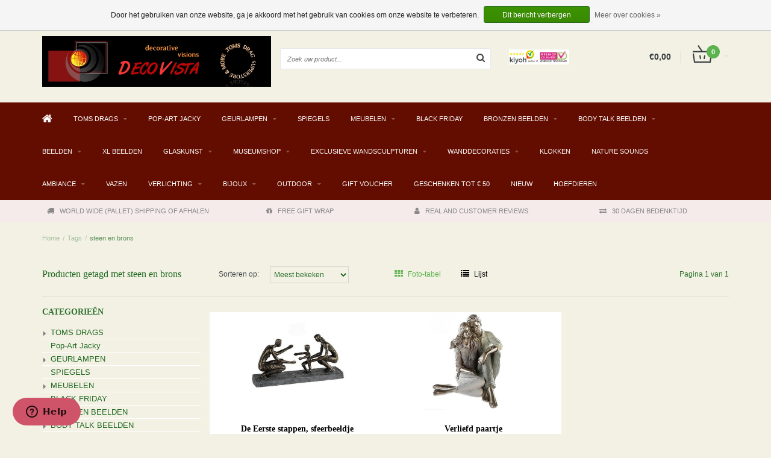

--- FILE ---
content_type: text/html;charset=utf-8
request_url: https://www.decovista.nl/nl/tags/steen-en-brons/
body_size: 20086
content:
<!DOCTYPE html>
<html lang="nl">
  <head>
    
    <!--
        
        Theme Fusion | v1.5 | 06-2016
        Theme designed and created by Dyvelopment - We are true e-commerce heroes!
        
        For custom Lightspeed eCom work like custom design or development,
        please contact us at www.dyvelopment.nl
        
    -->
    
    <meta charset="utf-8"/>
<!-- [START] 'blocks/head.rain' -->
<!--

  (c) 2008-2025 Lightspeed Netherlands B.V.
  http://www.lightspeedhq.com
  Generated: 13-11-2025 @ 04:45:51

-->
<link rel="canonical" href="https://www.decovista.nl/nl/tags/steen-en-brons/"/>
<link rel="alternate" href="https://www.decovista.nl/nl/index.rss" type="application/rss+xml" title="Nieuwe producten"/>
<link href="https://cdn.webshopapp.com/assets/cookielaw.css?2025-02-20" rel="stylesheet" type="text/css"/>
<meta name="robots" content="noodp,noydir"/>
<meta name="google-site-verification" content="I4M6c3QYiqVKNvNOwcJtr7N4szUBQUtGLmccWVt4AeE"/>
<meta name="google-site-verification" content="HhxWwpygSky0Kr8drZLhoKpipJINnCXjGBaO8jGGTqI"/>
<meta name="google-site-verification" content="I4M6c3QYiqVKNvNOwcJtr7N4szUBQUtGLmccWVt4AeE"/>
<meta property="og:url" content="https://www.decovista.nl/nl/tags/steen-en-brons/?source=facebook"/>
<meta property="og:site_name" content="DecoVista - kleurrijke  meubelen,  wanddecoraties en glasobjecten"/>
<meta property="og:title" content="steen en brons"/>
<meta property="og:description" content="Vrolijk gekleurd design meubilair van Toms Drags, Borowski kunstglas en exclusieve metalenwanddecoratie van Artisan House."/>
<!--[if lt IE 9]>
<script src="https://cdn.webshopapp.com/assets/html5shiv.js?2025-02-20"></script>
<![endif]-->
<!-- [END] 'blocks/head.rain' -->
    <title>steen en brons - DecoVista - kleurrijke  meubelen,  wanddecoraties en glasobjecten</title>
    <meta name="description" content="Vrolijk gekleurd design meubilair van Toms Drags, Borowski kunstglas en exclusieve metalenwanddecoratie van Artisan House.">
    <meta name="keywords" content="steen, en, brons, Outlet Toms Drags, Artisan House,  glaskunst, Borowski, wandsculpturen,  wanddecoraties, gekleurde meubelen, dierenbeelden, unieke spiegels,  Body Talk, naaktbeelden, bronzen beelden">
    <meta http-equiv="X-UA-Compatible" content="IE=edge">
    <meta name="viewport" content="width=device-width, initial-scale=1.0, maximum-scale=1.0" />
    <meta name="apple-mobile-web-app-capable" content="yes">
    <meta name="apple-mobile-web-app-status-bar-style" content="black">    
    
    <link href="//maxcdn.bootstrapcdn.com/font-awesome/4.7.0/css/font-awesome.min.css" rel="stylesheet">
    <link rel="shortcut icon" href="https://cdn.webshopapp.com/shops/894/themes/143333/assets/favicon.ico?20240726130823" type="image/x-icon">
    <link href='//fonts.googleapis.com/css?family=Tahoma:400,300,600,700' rel='stylesheet' type='text/css'>
    <link href='//fonts.googleapis.com/css?family=Times%20New%20Roman:400,300,600,700' rel='stylesheet' type='text/css'>
    <link rel="shortcut icon" href="https://cdn.webshopapp.com/shops/894/themes/143333/assets/favicon.ico?20240726130823" type="image/x-icon"> 
    <link rel="stylesheet" href="https://cdn.webshopapp.com/shops/894/themes/143333/assets/bootstrap-min-310.css?20250209225338">
        <link rel="stylesheet" href="https://cdn.webshopapp.com/shops/894/themes/143333/assets/style-min.css?20250209225338">
        <!--<link rel="stylesheet" href="https://cdn.webshopapp.com/shops/894/themes/143333/assets/productpagina.css?20250209225338">-->
    <!--<link rel="stylesheet" href="https://cdn.webshopapp.com/shops/894/themes/143333/assets/media-queries.css?20250209225338">-->
    <link rel="stylesheet" href="https://cdn.webshopapp.com/shops/894/themes/143333/assets/lightgallery.css?20250209225338">
    <link rel="stylesheet" href="https://cdn.webshopapp.com/shops/894/themes/143333/assets/settings.css?20250209225338">  
    <link rel="stylesheet" href="https://cdn.webshopapp.com/shops/894/themes/143333/assets/custom.css?20250209225338">
    
    <!--[if lt IE 9]>
    <link rel="stylesheet" href="https://cdn.webshopapp.com/shops/894/themes/143333/assets/lowie8.css?20250209225338">
    <![endif]-->
    
    <script src="https://cdn.webshopapp.com/assets/jquery-1-9-1.js?2025-02-20"></script>
    <script src="https://cdn.webshopapp.com/assets/jquery-ui-1-10-1.js?2025-02-20"></script>
    <!-- <script src="https://cdn.webshopapp.com/shops/894/themes/143333/assets/jquery-migrate-1-1-1-min.js?20250209225338"></script> -->
    <!--<script src="https://cdn.webshopapp.com/shops/894/themes/143333/assets/bootstrap.js?20250209225338"></script>-->
    <script src="https://cdn.webshopapp.com/shops/894/themes/143333/assets/bootstrap-min-310.js?20250209225338"></script>
    <script src="https://cdn.webshopapp.com/shops/894/themes/143333/assets/global.js?20250209225338"></script>
    <!-- <script src="https://cdn.webshopapp.com/shops/894/themes/143333/assets/jcarousel.js?20250209225338"></script> -->
    
    <script src="https://cdn.webshopapp.com/assets/gui.js?2025-02-20"></script>
    
    <!--<script src="https://cdn.webshopapp.com/shops/894/themes/143333/assets/ekko-lightbox.js?20250209225338"></script>-->
    <!--<script src="https://cdn.webshopapp.com/shops/894/themes/143333/assets/select2optionpicker.js?20250209225338"></script>-->
    <script src="https://cdn.webshopapp.com/shops/894/themes/143333/assets/lightgallery-min.js?20250209225338"></script>  
    <script src="https://cdn.webshopapp.com/shops/894/themes/143333/assets/jquery-flexslider-min.js?20250209225338"></script>
    <!-- <script src="https://cdn.webshopapp.com/shops/894/themes/143333/assets/jquery-scrolltofixed-min.js?20250209225338"></script> -->
    
    <script>
      function doMath() {
                   var sum = 0;
          document.write(sum);
         }
         
         var tNavigation = 'Navigatie';
         var tHome = 'Home';
         var sUrl = 'https://www.decovista.nl/nl/';
    </script>
      </head>
  <body class="lang-nl">
    
    <header>
  
  <!-- SLIDGE TOGGLE -->
  <div class="slidetoggle col-xs-12">
    <div class="container-fluid">
      <div class="row">
        
        <!-- INLOGGEN -->
        <div class="hidden-xs col-xs-12 col-sm-6 col-md-4">
          <div class="well">
                        <h3><a title="Mijn account" rel="nofollow">Inloggen</a></h3>
            <div class="login">
              <form action="https://www.decovista.nl/nl/account/loginPost/" method="post" id="form_login">
                <input type="hidden" name="key" value="2a008202f6ec0269b59def2fe878f63d">
                <div class="input">
                  <input type="hidden" name="type" value="login">
                  <input type="text" name="email" value="E-mail" onfocus="if(this.value=='E-mail'){this.value='';};">
                  <input type="password" name="password" value="Wachtwoord" onfocus="if(this.value=='Wachtwoord'){this.value='';};">
                </div>
                <div class="register">
                  <div class="btn"><a href="#" onclick="$('#form_login').submit();" title="Inloggen">Inloggen</a></div>
                  <a class="forgot-password" title="Wachtwoord vergeten?" href="https://www.decovista.nl/nl/account/password/">Wachtwoord vergeten?</a>
                  <div class="clear"></div>
                </div>
              </form>
            </div>
                      </div>
        </div>
        <!-- /INLOGGEN -->
        
        <!-- REGISTER -->
        <div class="hidden-xs col-xs-12 col-sm-6 col-md-4">
          <div class="well">
            <h3><a title="Mijn account">Registreren</a></h3>
                        <div class="register-intro">
              Door een account aan te maken in deze winkel kunt u het betalingsproces sneller doorlopen, meerdere adressen opslaan, bestellingen bekijken en volgen en meer.
            </div>
            <div class="register">
              <div class="new"><a class="btn" href="https://www.decovista.nl/nl/account/register/" title="Registreren">Registreren</a></div>
            </div>
                      </div>
        </div>
        <!-- /REGISTER -->
        
        <!-- PAYMENT METHODS -->
        <div class="hidden-xs hidden-sm col-xs-12 col-md-4">
          <div class="well">
            <h3><a title="Betaalmethoden">Betaalmethoden</a></h3>
            <div class="payment-logos">
                            <a href="https://www.decovista.nl/nl/service/payment-methods/" title="Betaalmethoden" class="payment-icons icon-payment-banktransfer"></a>
                            <a href="https://www.decovista.nl/nl/service/payment-methods/" title="Betaalmethoden" class="payment-icons icon-payment-cash"></a>
                            <a href="https://www.decovista.nl/nl/service/payment-methods/" title="Betaalmethoden" class="payment-icons icon-payment-directebanki"></a>
                            <a href="https://www.decovista.nl/nl/service/payment-methods/" title="Betaalmethoden" class="payment-icons icon-payment-mastercard"></a>
                            <a href="https://www.decovista.nl/nl/service/payment-methods/" title="Betaalmethoden" class="payment-icons icon-payment-belfius"></a>
                            <a href="https://www.decovista.nl/nl/service/payment-methods/" title="Betaalmethoden" class="payment-icons icon-payment-visa"></a>
                            <a href="https://www.decovista.nl/nl/service/payment-methods/" title="Betaalmethoden" class="payment-icons icon-payment-maestro"></a>
                            <a href="https://www.decovista.nl/nl/service/payment-methods/" title="Betaalmethoden" class="payment-icons icon-payment-mistercash"></a>
                            <a href="https://www.decovista.nl/nl/service/payment-methods/" title="Betaalmethoden" class="payment-icons icon-payment-ideal"></a>
                            <a href="https://www.decovista.nl/nl/service/payment-methods/" title="Betaalmethoden" class="payment-icons icon-payment-kbc"></a>
                            <a href="https://www.decovista.nl/nl/service/payment-methods/" title="Betaalmethoden" class="payment-icons icon-payment-giropay"></a>
                            <a href="https://www.decovista.nl/nl/service/payment-methods/" title="Betaalmethoden" class="payment-icons icon-payment-eps"></a>
                            <a href="https://www.decovista.nl/nl/service/payment-methods/" title="Betaalmethoden" class="payment-icons icon-payment-paypal"></a>
                
            </div>
          </div>
        </div>
        <!-- /PAYMENT METHODS -->
        
        <!-- MINICART -->
        <div class="hidden-sm hidden-md hidden-lg col-xs-12 minicart">
          <div class="well">
            
            <h3><a href="https://www.decovista.nl/nl/cart/" title="Winkelwagen">Winkelwagen</a></h3>
            <div class="overview">
                              
            </div>
            
                        <div class="sum">
              Geen producten gevonden
            </div>
                 
            
          </div>
        </div>
        <!-- /MINICART -->
        
      </div>
    </div>
  </div>
  <!-- /SLIDGE TOGGLE -->
  
  <!-- TOP -->
  <div class="top">
    <div class="container-fluid">
      
      <!-- TOPLINKS -->
      <ul class="hidden-xs toplinks">
                <li><a class="button-open" data-slide="slidetoggle" title="login">Inloggen</a></li>
        <li><a class="button-open" data-slide="slidetoggle" title="Mijn account">Registreren</a></li>
              </ul>
      <!-- /TOPLINKS -->
      
      <!-- MINICART BUTTON XS -->
      <div class="hidden-sm hidden-md hidden-lg minicart-button">
        <a class="button-open" data-slide="slidetoggle" title="login"><span class="cart"></span><span class="quanti">          
          
          <script>doMath();</script>  Artikelen </span><i class="caret"></i></a>
      </div>
      <!-- /MINICART BUTTON XS -->
      
      <!-- LANGUAGE DROPDOWN -->
      <div class="dropdowns">  
                <div class="tui-dropdown language">
          <span class="language-first language-nl"><span>nl</span> <i class="caret"></i></span>
          <ul>
            <li class="language-title">Selecteer uw taal:</li>            
                                                                                    
  	<li class="language language-nl">
	<a href="https://www.decovista.nl/nl/go/category/" class="active" lang="nl" title="Nederlands">Nederlands <span></span></a>
	</li>
  	<li class="language language-de">
	<a href="https://www.decovista.nl/de/go/category/"  lang="de" title="Deutsch">Deutsch <span></span></a>
	</li>
  	<li class="language language-en">
	<a href="https://www.decovista.nl/en/go/category/"  lang="en" title="English">English <span></span></a>
	</li>
  	<li class="language language-es">
	<a href="https://www.decovista.nl/es/go/category/"  id="last" lang="es" title="Español">Español <span></span></a>
	</li>
            </ul>
        </div>
                        <div class="tui-dropdown currency">
          <span>EUR<i class="caret"></i>
          </span>
          <ul>
                        <li class="tui-currency">
              <a href="https://www.decovista.nl/nl/session/currency/eur/" rel="nofollow" title="eur"  class="active">€</a>
            </li>
                        <li class="tui-currency">
              <a href="https://www.decovista.nl/nl/session/currency/gbp/" rel="nofollow" title="gbp" >£</a>
            </li>
                        <li class="tui-currency">
              <a href="https://www.decovista.nl/nl/session/currency/usd/" rel="nofollow" title="usd" >$</a>
            </li>
                        <li class="tui-currency">
              <a href="https://www.decovista.nl/nl/session/currency/chf/" rel="nofollow" title="chf" >CHF</a>
            </li>
                        <li class="tui-currency">
              <a href="https://www.decovista.nl/nl/session/currency/dkk/" rel="nofollow" title="dkk" >kr</a>
            </li>
                          
          </ul>
        </div>
              </div>
      <!-- /LANGUAGE DROPDOWN -->
      
      <!-- USP -->
            <div class="hidden-xs usptopbar">
        <p class="usp"><a href="https://www.decovista.nl/nl/service/http-wwwdecovistanl-nl-service-afhalen/"><b>Afhalen mogelijk v.a. € 300 </b></a></p>
      </div>
            <!-- /USP -->
      
    </div>
  </div>
  <!-- /TOP -->
  
  <!-- HEADER MAIN -->
  <div class="header-main-bar">
    <div class="container-fluid">
      
      <!-- LOGO -->
      <div class="logo col-xs-12 col-md-4 nopadding">
        <a class="navbar-logo" href="https://www.decovista.nl/nl/"><img class="img-responsive" src="https://cdn.webshopapp.com/shops/894/themes/143333/assets/logo.png?20240726130823" alt="Logo"></a>
      </div>
      <!-- /LOGO -->
      
      <!-- ZOEKFUNCTIE -->  
      <div class="col-xs-12 col-sm-9 col-md-4" id="search">
        <div class="search tui clearfix">
          
          <form action="https://www.decovista.nl/nl/search/" id="searched" method="get">
            <input type="text" class="sticky-search-field" name="q" autocomplete="off" value="" placeholder="Zoek uw product...">
            <a class="btn search" onclick="$('#searched').submit(); return false;" href="#"><i class="fa fa-search"></i></a>
          </form>
          
          <div class="autocomplete">
            <div class="products products-livesearch"></div>
            <div class="more"><a href="#">Bekijk alle resultaten <span>(0)</span></a></div>
            <div class="notfound">Geen producten gevonden...</div>
          </div>
          
        </div>         
      </div>
      <!-- /ZOEKFUNCTIE --> 
      
      <!-- KEURMERK --> 
      <div class="hidden-xs hidden-sm col-md-2" id="keurmerk">
                <div class="keurmerk-inner">
          <a href="https://www.kiyoh.com/reviews/1044569/decovista_nl?from=widget&amp;lang=nl" target="_blank">          <img class="img-responsive" src="https://cdn.webshopapp.com/shops/894/themes/143333/assets/keurmerk.png?20240726130823" alt="Logo">
          </a>        </div>
              </div>
      <!-- /KEURMERK --> 
      
      <!-- MINICART -->
      <div class="hidden-xs col-sm-3 col-md-2" id="cart">
        
        <div class="total">
          <a href="https://www.decovista.nl/nl/cart/">
            <strong>€0,00</strong>
            <div class="quantity">
                            <script>doMath();</script>
            </div>
          </a>
        </div>
        
        
        <div class="overview">
          
          <span class="carttitle"><strong>Mijn winkelwagen</strong> (<script>doMath();</script> Artikelen)</span>
          
          <div class="products">
                    
            
          </div>
          
                    <div class="sum">Geen producten gevonden</div>
                    
        </div>
      </div>
      <!-- /MINICART -->
      
    </div>   
  </div>
  <!-- /HEADER MAIN -->
  
  <!-- NAVBAR -->
    <!-- /NAVBAR -->
  
<div class="" id="navbar">
  <div class="container-fluid">
    <div class="row">
      <div class="col-md-12">
        <nav>
          <ul class="multimenu">
        <li class="hidden-sm hidden-xs hidden-xxs"><a href="https://www.decovista.nl/nl/"><i class="fa fa-home home-icon" aria-hidden="true"></i></a></li>
        
                <li>
          <a href="https://www.decovista.nl/nl/toms-drags/" class="dropdown">TOMS DRAGS  </a>
          
                    <span class="opensub visible-sm visible-xs visible-xxs"><i class="fa fa-plus-circle"></i></span>
                    
          
                    <ul class="sub1">
            <li class="category-header">TOMS DRAGS  </li>
            <li style="padding: 10px 25px 25px 25px;">
              <div class="row">
              
                                                <div class="col-md-12 maxheight">
                                
                <div class="row">
                
                                                      <div class="col-md-3 sub-holder">
                      <span class="maincat"><a href="https://www.decovista.nl/nl/toms-drags/toegevoegd-in-2025/">Toegevoegd in 2025  </a></span>
                      
                                          </div>
                    
                                                          <div class="col-md-3 sub-holder">
                      <span class="maincat"><a href="https://www.decovista.nl/nl/toms-drags/toegevoegd-in-2024/">Toegevoegd in 2024</a></span>
                      
                                          </div>
                    
                                                          <div class="col-md-3 sub-holder">
                      <span class="maincat"><a href="https://www.decovista.nl/nl/toms-drags/direct-leverbaar/">Direct leverbaar</a></span>
                      
                                          </div>
                    
                                                          <div class="col-md-3 sub-holder">
                      <span class="maincat"><a href="https://www.decovista.nl/nl/toms-drags/sale-toms-drag/">SALE TOMS DRAG</a></span>
                      
                                          </div>
                    
                                          <div class="cf"></div>
                                                          <div class="col-md-3 sub-holder">
                      <span class="maincat"><a href="https://www.decovista.nl/nl/toms-drags/informatie/">Informatie</a></span>
                      
                                          </div>
                    
                                                          <div class="col-md-3 sub-holder">
                      <span class="maincat"><a href="https://www.decovista.nl/nl/toms-drags/silver-line/">Silver Line</a></span>
                      
                                          </div>
                    
                                                          <div class="col-md-3 sub-holder">
                      <span class="maincat"><a href="https://www.decovista.nl/nl/toms-drags/acrobaten-en-clowns/">Acrobaten en clowns</a></span>
                      
                                          </div>
                    
                                                          <div class="col-md-3 sub-holder">
                      <span class="maincat"><a href="https://www.decovista.nl/nl/toms-drags/mensfiguren/">Mensfiguren</a></span>
                      
                                          </div>
                    
                                          <div class="cf"></div>
                                                          <div class="col-md-3 sub-holder">
                      <span class="maincat"><a href="https://www.decovista.nl/nl/toms-drags/meubels-meubelen/">Meubels, meubelen</a></span>
                      
                                              <ul class="sub2">
                                                    <li>
                            <a href="https://www.decovista.nl/nl/toms-drags/meubels-meubelen/kasten/">Kasten</a>
                                                      </li>
                                                    <li>
                            <a href="https://www.decovista.nl/nl/toms-drags/meubels-meubelen/zitmeubelen/">Zitmeubelen</a>
                                                      </li>
                                                    <li>
                            <a href="https://www.decovista.nl/nl/toms-drags/meubels-meubelen/tafels/">Tafels</a>
                                                      </li>
                                                  </ul>
                                          </div>
                    
                                                          <div class="col-md-3 sub-holder">
                      <span class="maincat"><a href="https://www.decovista.nl/nl/toms-drags/diamond-dieren/">Diamond dieren</a></span>
                      
                                          </div>
                    
                                                          <div class="col-md-3 sub-holder">
                      <span class="maincat"><a href="https://www.decovista.nl/nl/toms-drags/varkens/">Varkens</a></span>
                      
                                          </div>
                    
                                                          <div class="col-md-3 sub-holder">
                      <span class="maincat"><a href="https://www.decovista.nl/nl/toms-drags/honden/">Honden</a></span>
                      
                                          </div>
                    
                                          <div class="cf"></div>
                                                          <div class="col-md-3 sub-holder">
                      <span class="maincat"><a href="https://www.decovista.nl/nl/toms-drags/katten-sculpturen/">Katten sculpturen</a></span>
                      
                                          </div>
                    
                                                          <div class="col-md-3 sub-holder">
                      <span class="maincat"><a href="https://www.decovista.nl/nl/toms-drags/alle-diersculpturen/">Alle diersculpturen </a></span>
                      
                                          </div>
                    
                                                          <div class="col-md-3 sub-holder">
                      <span class="maincat"><a href="https://www.decovista.nl/nl/toms-drags/kikkers/">Kikkers</a></span>
                      
                                          </div>
                    
                                                          <div class="col-md-3 sub-holder">
                      <span class="maincat"><a href="https://www.decovista.nl/nl/toms-drags/olifanten/">Olifanten</a></span>
                      
                                          </div>
                    
                                          <div class="cf"></div>
                                                          <div class="col-md-3 sub-holder">
                      <span class="maincat"><a href="https://www.decovista.nl/nl/toms-drags/paarden-beelden/">Paarden beelden</a></span>
                      
                                          </div>
                    
                                                          <div class="col-md-3 sub-holder">
                      <span class="maincat"><a href="https://www.decovista.nl/nl/toms-drags/roofdieren/">Roofdieren</a></span>
                      
                                          </div>
                    
                                                          <div class="col-md-3 sub-holder">
                      <span class="maincat"><a href="https://www.decovista.nl/nl/toms-drags/good-vibrations/">Good Vibrations</a></span>
                      
                                          </div>
                    
                                                          <div class="col-md-3 sub-holder">
                      <span class="maincat"><a href="https://www.decovista.nl/nl/toms-drags/diversen/">Diversen</a></span>
                      
                                          </div>
                    
                                          <div class="cf"></div>
                                                          <div class="col-md-3 sub-holder">
                      <span class="maincat"><a href="https://www.decovista.nl/nl/toms-drags/erotiek/">Erotiek</a></span>
                      
                                          </div>
                    
                                                          <div class="col-md-3 sub-holder">
                      <span class="maincat"><a href="https://www.decovista.nl/nl/toms-drags/eten-en-drinken/">Eten en drinken</a></span>
                      
                                          </div>
                    
                                                          <div class="col-md-3 sub-holder">
                      <span class="maincat"><a href="https://www.decovista.nl/nl/toms-drags/fotolijsten/">Fotolijsten</a></span>
                      
                                          </div>
                    
                                                          <div class="col-md-3 sub-holder">
                      <span class="maincat"><a href="https://www.decovista.nl/nl/toms-drags/harten-en-liefde/">Harten en Liefde</a></span>
                      
                                          </div>
                    
                                          <div class="cf"></div>
                                                          <div class="col-md-3 sub-holder">
                      <span class="maincat"><a href="https://www.decovista.nl/nl/toms-drags/kandelaars/">Kandelaars</a></span>
                      
                                          </div>
                    
                                                          <div class="col-md-3 sub-holder">
                      <span class="maincat"><a href="https://www.decovista.nl/nl/toms-drags/letterbak-minis/">Letterbak-mini&#039;s</a></span>
                      
                                          </div>
                    
                                                          <div class="col-md-3 sub-holder">
                      <span class="maincat"><a href="https://www.decovista.nl/nl/toms-drags/limited-editions/">Limited Editions</a></span>
                      
                                          </div>
                    
                                                          <div class="col-md-3 sub-holder">
                      <span class="maincat"><a href="https://www.decovista.nl/nl/toms-drags/maritiem/">Maritiem</a></span>
                      
                                          </div>
                    
                                          <div class="cf"></div>
                                                          <div class="col-md-3 sub-holder">
                      <span class="maincat"><a href="https://www.decovista.nl/nl/toms-drags/miniaturen-midi/">Miniaturen midi</a></span>
                      
                                          </div>
                    
                                                          <div class="col-md-3 sub-holder">
                      <span class="maincat"><a href="https://www.decovista.nl/nl/toms-drags/schalen-dienbladen/">Schalen - dienbladen</a></span>
                      
                                          </div>
                    
                                                          <div class="col-md-3 sub-holder">
                      <span class="maincat"><a href="https://www.decovista.nl/nl/toms-drags/spiegels/">Spiegels</a></span>
                      
                                          </div>
                    
                                                          <div class="col-md-3 sub-holder">
                      <span class="maincat"><a href="https://www.decovista.nl/nl/toms-drags/sprookjes/">Sprookjes</a></span>
                      
                                          </div>
                    
                                          <div class="cf"></div>
                                                          <div class="col-md-3 sub-holder">
                      <span class="maincat"><a href="https://www.decovista.nl/nl/toms-drags/sterrenbeelden/">Sterrenbeelden</a></span>
                      
                                          </div>
                    
                                                          <div class="col-md-3 sub-holder">
                      <span class="maincat"><a href="https://www.decovista.nl/nl/toms-drags/vazen-en-potten/">Vazen en Potten</a></span>
                      
                                          </div>
                    
                                                          <div class="col-md-3 sub-holder">
                      <span class="maincat"><a href="https://www.decovista.nl/nl/toms-drags/gevleugelden/">Gevleugelden</a></span>
                      
                                          </div>
                    
                                                          <div class="col-md-3 sub-holder">
                      <span class="maincat"><a href="https://www.decovista.nl/nl/toms-drags/black-collectie/">Black Collectie</a></span>
                      
                                          </div>
                    
                                          <div class="cf"></div>
                                                          <div class="col-md-3 sub-holder">
                      <span class="maincat"><a href="https://www.decovista.nl/nl/toms-drags/malaga-collectie/">Malaga Collectie</a></span>
                      
                                          </div>
                    
                                                          <div class="col-md-3 sub-holder">
                      <span class="maincat"><a href="https://www.decovista.nl/nl/toms-drags/versailles-coll/">Versailles Coll.</a></span>
                      
                                          </div>
                    
                                                          <div class="col-md-3 sub-holder">
                      <span class="maincat"><a href="https://www.decovista.nl/nl/toms-drags/modern-line/">Modern Line</a></span>
                      
                                          </div>
                    
                                                                      </div>
                </div>
              
                              
              </div>
              
            </li>
          </ul>
          
        </li>
                <li>
          <a href="https://www.decovista.nl/nl/pop-art-jacky/" class="">Pop-Art Jacky</a>
          
                    
          
          
        </li>
                <li>
          <a href="https://www.decovista.nl/nl/geurlampen/" class="dropdown">GEURLAMPEN</a>
          
                    <span class="opensub visible-sm visible-xs visible-xxs"><i class="fa fa-plus-circle"></i></span>
                    
          
                    <ul class="sub1">
            <li class="category-header">GEURLAMPEN</li>
            <li style="padding: 10px 25px 25px 25px;">
              <div class="row">
              
                                                <div class="col-md-12 maxheight">
                                
                <div class="row">
                
                                                      <div class="col-md-3 sub-holder">
                      <span class="maincat"><a href="https://www.decovista.nl/nl/geurlampen/geschenksets-geurlampen/">Geschenksets geurlampen</a></span>
                      
                                          </div>
                    
                                                          <div class="col-md-3 sub-holder">
                      <span class="maincat"><a href="https://www.decovista.nl/nl/geurlampen/al-onze-geurlampen/">Al onze geurlampen</a></span>
                      
                                          </div>
                    
                                                          <div class="col-md-3 sub-holder">
                      <span class="maincat"><a href="https://www.decovista.nl/nl/geurlampen/premium-geuren/">Premium geuren</a></span>
                      
                                              <ul class="sub2">
                                                    <li>
                            <a href="https://www.decovista.nl/nl/geurlampen/premium-geuren/kruidig-houtachtig/">Kruidig &amp; Houtachtig</a>
                                                      </li>
                                                    <li>
                            <a href="https://www.decovista.nl/nl/geurlampen/premium-geuren/fruitig-exotisch/">Fruitig &amp; Exotisch</a>
                                                      </li>
                                                    <li>
                            <a href="https://www.decovista.nl/nl/geurlampen/premium-geuren/zoet-en-bloemig/">Zoet en Bloemig</a>
                                                      </li>
                                                    <li>
                            <a href="https://www.decovista.nl/nl/geurlampen/premium-geuren/fris-en-natuurlijk/">Fris en Natuurlijk</a>
                                                      </li>
                                                    <li>
                            <a href="https://www.decovista.nl/nl/geurlampen/premium-geuren/essentiele-olien/">Essentiële oliën</a>
                                                      </li>
                                                    <li>
                            <a href="https://www.decovista.nl/nl/geurlampen/premium-geuren/feestelijke-kerstgeuren/">Feestelijke kerstgeuren</a>
                                                      </li>
                                                    <li>
                            <a href="https://www.decovista.nl/nl/geurlampen/premium-geuren/geurolie-sets/">Geurolie sets</a>
                                                      </li>
                                                  </ul>
                                          </div>
                    
                                                          <div class="col-md-3 sub-holder">
                      <span class="maincat"><a href="https://www.decovista.nl/nl/geurlampen/gebruiksinformatie/">Gebruiksinformatie</a></span>
                      
                                          </div>
                    
                                          <div class="cf"></div>
                                                                      </div>
                </div>
              
                              
              </div>
              
            </li>
          </ul>
          
        </li>
                <li>
          <a href="https://www.decovista.nl/nl/spiegels/" class="">SPIEGELS</a>
          
                    
          
          
        </li>
                <li>
          <a href="https://www.decovista.nl/nl/meubelen/" class="dropdown">MEUBELEN</a>
          
                    <span class="opensub visible-sm visible-xs visible-xxs"><i class="fa fa-plus-circle"></i></span>
                    
          
                    <ul class="sub1">
            <li class="category-header">MEUBELEN</li>
            <li style="padding: 10px 25px 25px 25px;">
              <div class="row">
              
                                                <div class="col-md-12 maxheight">
                                
                <div class="row">
                
                                                      <div class="col-md-3 sub-holder">
                      <span class="maincat"><a href="https://www.decovista.nl/nl/meubelen/kasten/">Kasten</a></span>
                      
                                          </div>
                    
                                                          <div class="col-md-3 sub-holder">
                      <span class="maincat"><a href="https://www.decovista.nl/nl/meubelen/tafels/">Tafels</a></span>
                      
                                          </div>
                    
                                                          <div class="col-md-3 sub-holder">
                      <span class="maincat"><a href="https://www.decovista.nl/nl/meubelen/zitmeubels/">Zitmeubels</a></span>
                      
                                          </div>
                    
                                                          <div class="col-md-3 sub-holder">
                      <span class="maincat"><a href="https://www.decovista.nl/nl/meubelen/silver-line-toms-drags/">Silver Line Toms Drags</a></span>
                      
                                          </div>
                    
                                          <div class="cf"></div>
                                                          <div class="col-md-3 sub-holder">
                      <span class="maincat"><a href="https://www.decovista.nl/nl/meubelen/classic-line-toms-drags/">Classic Line Toms Drags</a></span>
                      
                                          </div>
                    
                                                                      </div>
                </div>
              
                              
              </div>
              
            </li>
          </ul>
          
        </li>
                <li>
          <a href="https://www.decovista.nl/nl/black-friday/" class="">BLACK FRIDAY </a>
          
                    
          
          
        </li>
                <li>
          <a href="https://www.decovista.nl/nl/bronzen-beelden/" class="dropdown">BRONZEN BEELDEN</a>
          
                    <span class="opensub visible-sm visible-xs visible-xxs"><i class="fa fa-plus-circle"></i></span>
                    
          
                    <ul class="sub1">
            <li class="category-header">BRONZEN BEELDEN</li>
            <li style="padding: 10px 25px 25px 25px;">
              <div class="row">
              
                                                <div class="col-md-12 maxheight">
                                
                <div class="row">
                
                                                      <div class="col-md-3 sub-holder">
                      <span class="maincat"><a href="https://www.decovista.nl/nl/bronzen-beelden/cold-cast-brons-frith/">Cold Cast Brons - Frith</a></span>
                      
                                          </div>
                    
                                                          <div class="col-md-3 sub-holder">
                      <span class="maincat"><a href="https://www.decovista.nl/nl/bronzen-beelden/vogels-brons/">Vogels - brons</a></span>
                      
                                          </div>
                    
                                                          <div class="col-md-3 sub-holder">
                      <span class="maincat"><a href="https://www.decovista.nl/nl/bronzen-beelden/burkina-faso-african-art/">Burkina Faso - African Art</a></span>
                      
                                          </div>
                    
                                                          <div class="col-md-3 sub-holder">
                      <span class="maincat"><a href="https://www.decovista.nl/nl/bronzen-beelden/hoefdieren-brons/">Hoefdieren - brons</a></span>
                      
                                          </div>
                    
                                          <div class="cf"></div>
                                                          <div class="col-md-3 sub-holder">
                      <span class="maincat"><a href="https://www.decovista.nl/nl/bronzen-beelden/reptielen-brons/">Reptielen - brons</a></span>
                      
                                          </div>
                    
                                                          <div class="col-md-3 sub-holder">
                      <span class="maincat"><a href="https://www.decovista.nl/nl/bronzen-beelden/europees-wild-brons/">Europees wild - brons</a></span>
                      
                                          </div>
                    
                                                          <div class="col-md-3 sub-holder">
                      <span class="maincat"><a href="https://www.decovista.nl/nl/bronzen-beelden/overig-brons/">Overig brons</a></span>
                      
                                          </div>
                    
                                                          <div class="col-md-3 sub-holder">
                      <span class="maincat"><a href="https://www.decovista.nl/nl/bronzen-beelden/mensfiguren-brons/">Mensfiguren - brons</a></span>
                      
                                          </div>
                    
                                          <div class="cf"></div>
                                                          <div class="col-md-3 sub-holder">
                      <span class="maincat"><a href="https://www.decovista.nl/nl/bronzen-beelden/dieren-overig-brons/">Dieren overig - brons</a></span>
                      
                                          </div>
                    
                                                                      </div>
                </div>
              
                              
              </div>
              
            </li>
          </ul>
          
        </li>
                <li>
          <a href="https://www.decovista.nl/nl/body-talk-beelden/" class="dropdown">BODY TALK BEELDEN</a>
          
                    <span class="opensub visible-sm visible-xs visible-xxs"><i class="fa fa-plus-circle"></i></span>
                    
          
                    <ul class="sub1">
            <li class="category-header">BODY TALK BEELDEN</li>
            <li style="padding: 10px 25px 25px 25px;">
              <div class="row">
              
                                                <div class="col-md-12 maxheight">
                                
                <div class="row">
                
                                                      <div class="col-md-3 sub-holder">
                      <span class="maincat"><a href="https://www.decovista.nl/nl/body-talk-beelden/vrouwelijk-naakt/">Vrouwelijk naakt</a></span>
                      
                                          </div>
                    
                                                          <div class="col-md-3 sub-holder">
                      <span class="maincat"><a href="https://www.decovista.nl/nl/body-talk-beelden/mannelijk-naakt/">Mannelijk naakt</a></span>
                      
                                          </div>
                    
                                                          <div class="col-md-3 sub-holder">
                      <span class="maincat"><a href="https://www.decovista.nl/nl/body-talk-beelden/yoga-posities/">Yoga beeldjes</a></span>
                      
                                          </div>
                    
                                                          <div class="col-md-3 sub-holder">
                      <span class="maincat"><a href="https://www.decovista.nl/nl/body-talk-beelden/danseressen/">Danseressen</a></span>
                      
                                          </div>
                    
                                          <div class="cf"></div>
                                                          <div class="col-md-3 sub-holder">
                      <span class="maincat"><a href="https://www.decovista.nl/nl/body-talk-beelden/venetiaanse-maskers/">Venetiaanse maskers</a></span>
                      
                                          </div>
                    
                                                                      </div>
                </div>
              
                              
              </div>
              
            </li>
          </ul>
          
        </li>
                <li>
          <a href="https://www.decovista.nl/nl/beelden/" class="dropdown">BEELDEN</a>
          
                    <span class="opensub visible-sm visible-xs visible-xxs"><i class="fa fa-plus-circle"></i></span>
                    
          
                    <ul class="sub1">
            <li class="category-header">BEELDEN</li>
            <li style="padding: 10px 25px 25px 25px;">
              <div class="row">
              
                                                <div class="col-md-12 maxheight">
                                
                <div class="row">
                
                                                      <div class="col-md-3 sub-holder">
                      <span class="maincat"><a href="https://www.decovista.nl/nl/beelden/pop-art/">Pop Art</a></span>
                      
                                          </div>
                    
                                                          <div class="col-md-3 sub-holder">
                      <span class="maincat"><a href="https://www.decovista.nl/nl/beelden/erotiek/">Erotiek</a></span>
                      
                                          </div>
                    
                                                          <div class="col-md-3 sub-holder">
                      <span class="maincat"><a href="https://www.decovista.nl/nl/beelden/tuindecoratie-beelden/">Tuindecoratie beelden</a></span>
                      
                                          </div>
                    
                                                          <div class="col-md-3 sub-holder">
                      <span class="maincat"><a href="https://www.decovista.nl/nl/beelden/yoga-beelden/">Yoga beelden</a></span>
                      
                                          </div>
                    
                                          <div class="cf"></div>
                                                          <div class="col-md-3 sub-holder">
                      <span class="maincat"><a href="https://www.decovista.nl/nl/beelden/symboliek/">Symboliek</a></span>
                      
                                          </div>
                    
                                                          <div class="col-md-3 sub-holder">
                      <span class="maincat"><a href="https://www.decovista.nl/nl/beelden/forchino-comics-en-karikatuurbeelden/">Forchino Comics en Karikatuurbeelden</a></span>
                      
                                          </div>
                    
                                                          <div class="col-md-3 sub-holder">
                      <span class="maincat"><a href="https://www.decovista.nl/nl/beelden/niloc-pagen/">Niloc Pagen</a></span>
                      
                                          </div>
                    
                                                          <div class="col-md-3 sub-holder">
                      <span class="maincat"><a href="https://www.decovista.nl/nl/beelden/overig-decoratief/">Overig decoratief</a></span>
                      
                                          </div>
                    
                                          <div class="cf"></div>
                                                          <div class="col-md-3 sub-holder">
                      <span class="maincat"><a href="https://www.decovista.nl/nl/beelden/muizen/">Muizen </a></span>
                      
                                          </div>
                    
                                                          <div class="col-md-3 sub-holder">
                      <span class="maincat"><a href="https://www.decovista.nl/nl/beelden/vogels/">Vogels</a></span>
                      
                                          </div>
                    
                                                          <div class="col-md-3 sub-holder">
                      <span class="maincat"><a href="https://www.decovista.nl/nl/beelden/afrikaans-en-etnisch/">Afrikaans en etnisch</a></span>
                      
                                          </div>
                    
                                                          <div class="col-md-3 sub-holder">
                      <span class="maincat"><a href="https://www.decovista.nl/nl/beelden/wildlife-natures-bond/">Wildlife &quot;Natures Bond&quot;</a></span>
                      
                                          </div>
                    
                                          <div class="cf"></div>
                                                                      </div>
                </div>
              
                              
              </div>
              
            </li>
          </ul>
          
        </li>
                <li>
          <a href="https://www.decovista.nl/nl/xl-beelden/" class="">XL BEELDEN</a>
          
                    
          
          
        </li>
                <li>
          <a href="https://www.decovista.nl/nl/glaskunst/" class="dropdown">GLASKUNST</a>
          
                    <span class="opensub visible-sm visible-xs visible-xxs"><i class="fa fa-plus-circle"></i></span>
                    
          
                    <ul class="sub1">
            <li class="category-header">GLASKUNST</li>
            <li style="padding: 10px 25px 25px 25px;">
              <div class="row">
              
                                                <div class="col-md-12 maxheight">
                                
                <div class="row">
                
                                                      <div class="col-md-3 sub-holder">
                      <span class="maincat"><a href="https://www.decovista.nl/nl/glaskunst/borowski-glaskunst/">BOROWSKI GLASKUNST</a></span>
                      
                                              <ul class="sub2">
                                                    <li>
                            <a href="https://www.decovista.nl/nl/glaskunst/borowski-glaskunst/borowski-info/">Borowski Info</a>
                                                      </li>
                                                  </ul>
                                          </div>
                    
                                                          <div class="col-md-3 sub-holder">
                      <span class="maincat"><a href="https://www.decovista.nl/nl/glaskunst/alle-glasobjecten/">Alle glasobjecten</a></span>
                      
                                          </div>
                    
                                                          <div class="col-md-3 sub-holder">
                      <span class="maincat"><a href="https://www.decovista.nl/nl/glaskunst/murano-glas/">Murano glas</a></span>
                      
                                          </div>
                    
                                                          <div class="col-md-3 sub-holder">
                      <span class="maincat"><a href="https://www.decovista.nl/nl/glaskunst/glas-art-met-licht/">Glas Art met licht</a></span>
                      
                                          </div>
                    
                                          <div class="cf"></div>
                                                          <div class="col-md-3 sub-holder">
                      <span class="maincat"><a href="https://www.decovista.nl/nl/glaskunst/presse-papier/">Presse-papier</a></span>
                      
                                          </div>
                    
                                                          <div class="col-md-3 sub-holder">
                      <span class="maincat"><a href="https://www.decovista.nl/nl/glaskunst/glassculpturen-glazen-beeldjes/">Glassculpturen, glazen beeldjes</a></span>
                      
                                          </div>
                    
                                                          <div class="col-md-3 sub-holder">
                      <span class="maincat"><a href="https://www.decovista.nl/nl/glaskunst/vazen-en-schalen/">Vazen en schalen</a></span>
                      
                                          </div>
                    
                                                          <div class="col-md-3 sub-holder">
                      <span class="maincat"><a href="https://www.decovista.nl/nl/glaskunst/ozzaro-glaskunst-objecten/">Ozzaro glaskunst objecten</a></span>
                      
                                          </div>
                    
                                          <div class="cf"></div>
                                                          <div class="col-md-3 sub-holder">
                      <span class="maincat"><a href="https://www.decovista.nl/nl/glaskunst/dieren-van-glas/">DIEREN VAN GLAS</a></span>
                      
                                          </div>
                    
                                                          <div class="col-md-3 sub-holder">
                      <span class="maincat"><a href="https://www.decovista.nl/nl/glaskunst/glasbeelden-overig/">GLASBEELDEN OVERIG</a></span>
                      
                                          </div>
                    
                                                                      </div>
                </div>
              
                              
              </div>
              
            </li>
          </ul>
          
        </li>
                <li>
          <a href="https://www.decovista.nl/nl/museumshop/" class="dropdown">MUSEUMSHOP</a>
          
                    <span class="opensub visible-sm visible-xs visible-xxs"><i class="fa fa-plus-circle"></i></span>
                    
          
                    <ul class="sub1">
            <li class="category-header">MUSEUMSHOP</li>
            <li style="padding: 10px 25px 25px 25px;">
              <div class="row">
              
                                                <div class="col-md-12 maxheight">
                                
                <div class="row">
                
                                                      <div class="col-md-3 sub-holder">
                      <span class="maincat"><a href="https://www.decovista.nl/nl/museumshop/clodt-peter/">Clodt, Peter</a></span>
                      
                                          </div>
                    
                                                          <div class="col-md-3 sub-holder">
                      <span class="maincat"><a href="https://www.decovista.nl/nl/museumshop/corneille/">Corneille</a></span>
                      
                                          </div>
                    
                                                          <div class="col-md-3 sub-holder">
                      <span class="maincat"><a href="https://www.decovista.nl/nl/museumshop/dali-salvador/">Dali, Salvador</a></span>
                      
                                          </div>
                    
                                                          <div class="col-md-3 sub-holder">
                      <span class="maincat"><a href="https://www.decovista.nl/nl/museumshop/da-vinci-leonardo/">Da Vinci, Leonardo</a></span>
                      
                                          </div>
                    
                                          <div class="cf"></div>
                                                          <div class="col-md-3 sub-holder">
                      <span class="maincat"><a href="https://www.decovista.nl/nl/museumshop/degas-edgar/">Degas, Edgar</a></span>
                      
                                          </div>
                    
                                                          <div class="col-md-3 sub-holder">
                      <span class="maincat"><a href="https://www.decovista.nl/nl/museumshop/duerer-albrecht/">Dürer, Albrecht</a></span>
                      
                                          </div>
                    
                                                          <div class="col-md-3 sub-holder">
                      <span class="maincat"><a href="https://www.decovista.nl/nl/museumshop/escher/">Escher</a></span>
                      
                                          </div>
                    
                                                          <div class="col-md-3 sub-holder">
                      <span class="maincat"><a href="https://www.decovista.nl/nl/museumshop/klimt-gustav/">Klimt, Gustav</a></span>
                      
                                          </div>
                    
                                          <div class="cf"></div>
                                                          <div class="col-md-3 sub-holder">
                      <span class="maincat"><a href="https://www.decovista.nl/nl/museumshop/magritte/">Magritte</a></span>
                      
                                          </div>
                    
                                                          <div class="col-md-3 sub-holder">
                      <span class="maincat"><a href="https://www.decovista.nl/nl/museumshop/messerschmidt/">Messerschmidt</a></span>
                      
                                          </div>
                    
                                                          <div class="col-md-3 sub-holder">
                      <span class="maincat"><a href="https://www.decovista.nl/nl/museumshop/michelangelo/">Michelangelo</a></span>
                      
                                          </div>
                    
                                                          <div class="col-md-3 sub-holder">
                      <span class="maincat"><a href="https://www.decovista.nl/nl/museumshop/mondriaan/">Mondriaan</a></span>
                      
                                          </div>
                    
                                          <div class="cf"></div>
                                                          <div class="col-md-3 sub-holder">
                      <span class="maincat"><a href="https://www.decovista.nl/nl/museumshop/monet/">Monet</a></span>
                      
                                          </div>
                    
                                                          <div class="col-md-3 sub-holder">
                      <span class="maincat"><a href="https://www.decovista.nl/nl/museumshop/vazen-silhoutte-dart/">Vazen Silhoutte d&#039;art</a></span>
                      
                                          </div>
                    
                                                          <div class="col-md-3 sub-holder">
                      <span class="maincat"><a href="https://www.decovista.nl/nl/museumshop/pompon-beelden/">Pompon - beelden</a></span>
                      
                                          </div>
                    
                                                          <div class="col-md-3 sub-holder">
                      <span class="maincat"><a href="https://www.decovista.nl/nl/museumshop/rouwklagers/">Rouwklagers</a></span>
                      
                                          </div>
                    
                                          <div class="cf"></div>
                                                          <div class="col-md-3 sub-holder">
                      <span class="maincat"><a href="https://www.decovista.nl/nl/museumshop/rheinhold/">Rheinhold</a></span>
                      
                                          </div>
                    
                                                          <div class="col-md-3 sub-holder">
                      <span class="maincat"><a href="https://www.decovista.nl/nl/museumshop/rodin/">Rodin</a></span>
                      
                                          </div>
                    
                                                          <div class="col-md-3 sub-holder">
                      <span class="maincat"><a href="https://www.decovista.nl/nl/museumshop/vincent-van-gogh/">Vincent van Gogh</a></span>
                      
                                          </div>
                    
                                                          <div class="col-md-3 sub-holder">
                      <span class="maincat"><a href="https://www.decovista.nl/nl/museumshop/overige/">Overige</a></span>
                      
                                          </div>
                    
                                          <div class="cf"></div>
                                                          <div class="col-md-3 sub-holder">
                      <span class="maincat"><a href="https://www.decovista.nl/nl/museumshop/collectieoverzicht/">Collectieoverzicht</a></span>
                      
                                          </div>
                    
                                                          <div class="col-md-3 sub-holder">
                      <span class="maincat"><a href="https://www.decovista.nl/nl/museumshop/museumshop-info/">Museumshop info</a></span>
                      
                                          </div>
                    
                                                          <div class="col-md-3 sub-holder">
                      <span class="maincat"><a href="https://www.decovista.nl/nl/museumshop/bugatti-rembrandt/">Bugatti - Rembrandt</a></span>
                      
                                          </div>
                    
                                                          <div class="col-md-3 sub-holder">
                      <span class="maincat"><a href="https://www.decovista.nl/nl/museumshop/kunst-onderzettersets/">Kunst onderzettersets  </a></span>
                      
                                          </div>
                    
                                          <div class="cf"></div>
                                                                      </div>
                </div>
              
                              
              </div>
              
            </li>
          </ul>
          
        </li>
                <li>
          <a href="https://www.decovista.nl/nl/exclusieve-wandsculpturen/" class="dropdown">EXCLUSIEVE WANDSCULPTUREN</a>
          
                    <span class="opensub visible-sm visible-xs visible-xxs"><i class="fa fa-plus-circle"></i></span>
                    
          
                    <ul class="sub1">
            <li class="category-header">EXCLUSIEVE WANDSCULPTUREN</li>
            <li style="padding: 10px 25px 25px 25px;">
              <div class="row">
              
                                                <div class="col-md-12 maxheight">
                                
                <div class="row">
                
                                                      <div class="col-md-3 sub-holder">
                      <span class="maincat"><a href="https://www.decovista.nl/nl/exclusieve-wandsculpturen/informatie-artisan-house-c-jere/">Informatie Artisan House - C. Jeré</a></span>
                      
                                          </div>
                    
                                                          <div class="col-md-3 sub-holder">
                      <span class="maincat"><a href="https://www.decovista.nl/nl/exclusieve-wandsculpturen/brons-en-goud/">BRONS EN GOUD </a></span>
                      
                                          </div>
                    
                                                          <div class="col-md-3 sub-holder">
                      <span class="maincat"><a href="https://www.decovista.nl/nl/exclusieve-wandsculpturen/staal-en-zilver/">STAAL EN ZILVER</a></span>
                      
                                          </div>
                    
                                                          <div class="col-md-3 sub-holder">
                      <span class="maincat"><a href="https://www.decovista.nl/nl/exclusieve-wandsculpturen/warme-en-koele-metaalcombinaties/">WARME EN KOELE METAALCOMBINATIES</a></span>
                      
                                          </div>
                    
                                          <div class="cf"></div>
                                                          <div class="col-md-3 sub-holder">
                      <span class="maincat"><a href="https://www.decovista.nl/nl/exclusieve-wandsculpturen/gekleurde-wandsculpturen/">GEKLEURDE WANDSCULPTUREN</a></span>
                      
                                          </div>
                    
                                                                      </div>
                </div>
              
                              
              </div>
              
            </li>
          </ul>
          
        </li>
                <li>
          <a href="https://www.decovista.nl/nl/wanddecoraties/" class="dropdown">WANDDECORATIES</a>
          
                    <span class="opensub visible-sm visible-xs visible-xxs"><i class="fa fa-plus-circle"></i></span>
                    
          
                    <ul class="sub1">
            <li class="category-header">WANDDECORATIES</li>
            <li style="padding: 10px 25px 25px 25px;">
              <div class="row">
              
                                                <div class="col-md-12 maxheight">
                                
                <div class="row">
                
                                                      <div class="col-md-3 sub-holder">
                      <span class="maincat"><a href="https://www.decovista.nl/nl/wanddecoraties/exclusieve-wandsculpturen/">Exclusieve wandsculpturen</a></span>
                      
                                          </div>
                    
                                                          <div class="col-md-3 sub-holder">
                      <span class="maincat"><a href="https://www.decovista.nl/nl/wanddecoraties/wanddoeken/">Wanddoeken</a></span>
                      
                                          </div>
                    
                                                          <div class="col-md-3 sub-holder">
                      <span class="maincat"><a href="https://www.decovista.nl/nl/wanddecoraties/budget-line-wanddecoratie/">Budget-Line wanddecoratie</a></span>
                      
                                          </div>
                    
                                                          <div class="col-md-3 sub-holder">
                      <span class="maincat"><a href="https://www.decovista.nl/nl/wanddecoraties/schilderijen/">Schilderijen</a></span>
                      
                                          </div>
                    
                                          <div class="cf"></div>
                                                                      </div>
                </div>
              
                              
              </div>
              
            </li>
          </ul>
          
        </li>
                <li>
          <a href="https://www.decovista.nl/nl/klokken/" class="">KLOKKEN</a>
          
                    
          
          
        </li>
                <li>
          <a href="https://www.decovista.nl/nl/nature-sounds/" class="">Nature Sounds</a>
          
                    
          
          
        </li>
                <li>
          <a href="https://www.decovista.nl/nl/ambiance/" class="dropdown">AMBIANCE</a>
          
                    <span class="opensub visible-sm visible-xs visible-xxs"><i class="fa fa-plus-circle"></i></span>
                    
          
                    <ul class="sub1">
            <li class="category-header">AMBIANCE</li>
            <li style="padding: 10px 25px 25px 25px;">
              <div class="row">
              
                                                <div class="col-md-12 maxheight">
                                
                <div class="row">
                
                                                      <div class="col-md-3 sub-holder">
                      <span class="maincat"><a href="https://www.decovista.nl/nl/ambiance/bohemian-kussens/">BOHEMIAN KUSSENS</a></span>
                      
                                          </div>
                    
                                                          <div class="col-md-3 sub-holder">
                      <span class="maincat"><a href="https://www.decovista.nl/nl/ambiance/waxinelichtjes-en-kaarsenhouders/">Waxinelichtjes- en kaarsenhouders </a></span>
                      
                                          </div>
                    
                                                          <div class="col-md-3 sub-holder">
                      <span class="maincat"><a href="https://www.decovista.nl/nl/ambiance/serviesgoed/">SERVIESGOED</a></span>
                      
                                          </div>
                    
                                                          <div class="col-md-3 sub-holder">
                      <span class="maincat"><a href="https://www.decovista.nl/nl/ambiance/speeldoosjes/">Speeldoosjes</a></span>
                      
                                          </div>
                    
                                          <div class="cf"></div>
                                                          <div class="col-md-3 sub-holder">
                      <span class="maincat"><a href="https://www.decovista.nl/nl/ambiance/tafelen/">Tafelen</a></span>
                      
                                          </div>
                    
                                                          <div class="col-md-3 sub-holder">
                      <span class="maincat"><a href="https://www.decovista.nl/nl/ambiance/schrijftafel-bureau/">Schrijftafel - bureau</a></span>
                      
                                          </div>
                    
                                                          <div class="col-md-3 sub-holder">
                      <span class="maincat"><a href="https://www.decovista.nl/nl/ambiance/diverse-vintage-stijl/">Diverse &amp; vintage stijl</a></span>
                      
                                          </div>
                    
                                                          <div class="col-md-3 sub-holder">
                      <span class="maincat"><a href="https://www.decovista.nl/nl/ambiance/overzicht/">Overzicht</a></span>
                      
                                          </div>
                    
                                          <div class="cf"></div>
                                                                      </div>
                </div>
              
                              
              </div>
              
            </li>
          </ul>
          
        </li>
                <li>
          <a href="https://www.decovista.nl/nl/vazen/" class="">VAZEN</a>
          
                    
          
          
        </li>
                <li>
          <a href="https://www.decovista.nl/nl/verlichting/" class="dropdown">VERLICHTING</a>
          
                    <span class="opensub visible-sm visible-xs visible-xxs"><i class="fa fa-plus-circle"></i></span>
                    
          
                    <ul class="sub1">
            <li class="category-header">VERLICHTING</li>
            <li style="padding: 10px 25px 25px 25px;">
              <div class="row">
              
                                                <div class="col-md-12 maxheight">
                                
                <div class="row">
                
                                                      <div class="col-md-3 sub-holder">
                      <span class="maincat"><a href="https://www.decovista.nl/nl/verlichting/oosterse-sfeerverlichting/">Oosterse sfeerverlichting</a></span>
                      
                                          </div>
                    
                                                          <div class="col-md-3 sub-holder">
                      <span class="maincat"><a href="https://www.decovista.nl/nl/verlichting/alle-verlichting/">Alle verlichting</a></span>
                      
                                          </div>
                    
                                                          <div class="col-md-3 sub-holder">
                      <span class="maincat"><a href="https://www.decovista.nl/nl/verlichting/gadget-verlichting/">Gadget verlichting</a></span>
                      
                                          </div>
                    
                                                          <div class="col-md-3 sub-holder">
                      <span class="maincat"><a href="https://www.decovista.nl/nl/verlichting/glaskunst-verlichting/">Glaskunst verlichting</a></span>
                      
                                          </div>
                    
                                          <div class="cf"></div>
                                                          <div class="col-md-3 sub-holder">
                      <span class="maincat"><a href="https://www.decovista.nl/nl/verlichting/bureaulampen/">Bureaulampen</a></span>
                      
                                          </div>
                    
                                                          <div class="col-md-3 sub-holder">
                      <span class="maincat"><a href="https://www.decovista.nl/nl/verlichting/hanglampen/">Hanglampen</a></span>
                      
                                          </div>
                    
                                                          <div class="col-md-3 sub-holder">
                      <span class="maincat"><a href="https://www.decovista.nl/nl/verlichting/tafellampen/">Tafellampen </a></span>
                      
                                          </div>
                    
                                                          <div class="col-md-3 sub-holder">
                      <span class="maincat"><a href="https://www.decovista.nl/nl/verlichting/vloerlampen/">Vloerlampen</a></span>
                      
                                          </div>
                    
                                          <div class="cf"></div>
                                                          <div class="col-md-3 sub-holder">
                      <span class="maincat"><a href="https://www.decovista.nl/nl/verlichting/wandlampen/">Wandlampen</a></span>
                      
                                          </div>
                    
                                                          <div class="col-md-3 sub-holder">
                      <span class="maincat"><a href="https://www.decovista.nl/nl/verlichting/industriele-verlichting/">Industriele verlichting</a></span>
                      
                                          </div>
                    
                                                                      </div>
                </div>
              
                              
              </div>
              
            </li>
          </ul>
          
        </li>
                <li>
          <a href="https://www.decovista.nl/nl/bijoux/" class="dropdown">BIJOUX</a>
          
                    <span class="opensub visible-sm visible-xs visible-xxs"><i class="fa fa-plus-circle"></i></span>
                    
          
                    <ul class="sub1">
            <li class="category-header">BIJOUX</li>
            <li style="padding: 10px 25px 25px 25px;">
              <div class="row">
              
                                                <div class="col-md-12 maxheight">
                                
                <div class="row">
                
                                                      <div class="col-md-3 sub-holder">
                      <span class="maincat"><a href="https://www.decovista.nl/nl/bijoux/kettingen-colliers/">Kettingen, colliers</a></span>
                      
                                          </div>
                    
                                                          <div class="col-md-3 sub-holder">
                      <span class="maincat"><a href="https://www.decovista.nl/nl/bijoux/sieraden/">SIERADEN</a></span>
                      
                                              <ul class="sub2">
                                                    <li>
                            <a href="https://www.decovista.nl/nl/bijoux/sieraden/armbanden-unisex/">Armbanden Unisex</a>
                                                      </li>
                                                    <li>
                            <a href="https://www.decovista.nl/nl/bijoux/sieraden/karma-armbanden-xs/">Karma armbanden XS</a>
                                                      </li>
                                                    <li>
                            <a href="https://www.decovista.nl/nl/bijoux/sieraden/karma-armbanden-classic/">Karma armbanden Classic</a>
                                                      </li>
                                                    <li>
                            <a href="https://www.decovista.nl/nl/bijoux/sieraden/karma-sieraden-van-natuursteen/">Karma sieraden van natuursteen</a>
                                                      </li>
                                                    <li>
                            <a href="https://www.decovista.nl/nl/bijoux/sieraden/houten-tasjes/">Houten tasjes</a>
                                                      </li>
                                                  </ul>
                                          </div>
                    
                                                          <div class="col-md-3 sub-holder">
                      <span class="maincat"><a href="https://www.decovista.nl/nl/bijoux/avondtassen/">AVONDTASSEN</a></span>
                      
                                          </div>
                    
                                                          <div class="col-md-3 sub-holder">
                      <span class="maincat"><a href="https://www.decovista.nl/nl/bijoux/pillendoosjes/">Pillendoosjes</a></span>
                      
                                          </div>
                    
                                          <div class="cf"></div>
                                                          <div class="col-md-3 sub-holder">
                      <span class="maincat"><a href="https://www.decovista.nl/nl/bijoux/kristallen-beeldjes/">Kristallen beeldjes</a></span>
                      
                                          </div>
                    
                                                                      </div>
                </div>
              
                              
              </div>
              
            </li>
          </ul>
          
        </li>
                <li>
          <a href="https://www.decovista.nl/nl/outdoor/" class="dropdown">OUTDOOR</a>
          
                    <span class="opensub visible-sm visible-xs visible-xxs"><i class="fa fa-plus-circle"></i></span>
                    
          
                    <ul class="sub1">
            <li class="category-header">OUTDOOR</li>
            <li style="padding: 10px 25px 25px 25px;">
              <div class="row">
              
                                                <div class="col-md-12 maxheight">
                                
                <div class="row">
                
                                                      <div class="col-md-3 sub-holder">
                      <span class="maincat"><a href="https://www.decovista.nl/nl/outdoor/hangstoelen/">Hangstoelen</a></span>
                      
                                          </div>
                    
                                                          <div class="col-md-3 sub-holder">
                      <span class="maincat"><a href="https://www.decovista.nl/nl/outdoor/outdoor-beelden/">Outdoor-Beelden</a></span>
                      
                                          </div>
                    
                                                                      </div>
                </div>
              
                              
              </div>
              
            </li>
          </ul>
          
        </li>
                <li>
          <a href="https://www.decovista.nl/nl/gift-voucher/" class="">Gift Voucher</a>
          
                    
          
          
        </li>
                <li>
          <a href="https://www.decovista.nl/nl/geschenken-tot-50/" class="">GESCHENKEN TOT € 50</a>
          
                    
          
          
        </li>
                <li>
          <a href="https://www.decovista.nl/nl/nieuw/" class="">NIEUW</a>
          
                    
          
          
        </li>
                <li>
          <a href="https://www.decovista.nl/nl/hoefdieren/" class="">Hoefdieren</a>
          
                    
          
          
        </li>
              
                
  			  			  			  
                
      </ul>
      
      <span id="mobilenav" class="hidden-lg hidden-md">
        <a href="https://www.decovista.nl/nl/"><i class="fa fa-bars" aria-hidden="true"></i> <span>Menu</span></a>
      </span>
      <!-- <span id="mobilecart" class="visible-xxs visible-xs visible-sm">
        <a href="https://www.decovista.nl/nl/cart/"><i class="fa fa-shopping-cart" aria-hidden="true"></i> <span>()</span></a>
      </span> -->        </nav>
      </div>
    </div>
  </div>
</div>
  
  <!-- USP BAR -->
  <div class="hidden-xs hidden-sm usp">
    <div class="container-fluid">
      <ul>
                                
                                                                                
                                <li class="col-xs-6 col-md-3"><a href="">
          <i class="fa fa-truck"></i>WORLD WIDE (PALLET) SHIPPING OF AFHALEN   </a>    </li>
                
                                <li class="col-xs-6 col-md-3"><a href="">
          <i class="fa fa-gift"></i>FREE GIFT WRAP   </a>    </li>
                
                                <li class="col-xs-6 col-md-3"><a href="">
          <i class="fa fa-user"></i>REAL AND CUSTOMER REVIEWS   </a>    </li>
                
                                <li class="col-xs-6 col-md-3"><a href="">
          <i class="fa fa-exchange"></i>30 DAGEN BEDENKTIJD   </a>    </li>
                
              </ul>
    </div>
  </div>          
  <!-- /USP BAR -->      
  
</header>    
    <main class="custom-main-class">                 
      
      <!-- BREADCRUMBS -->
<div class="breadcrumbs container-fluid hidden-xs">
  <a href="https://www.decovista.nl/nl/" title="Home">Home</a>
    <span>/</span> <a href="https://www.decovista.nl/nl/tags/"  title="Tags">Tags</a>
    <span>/</span> <a href="https://www.decovista.nl/nl/tags/steen-en-brons/" class="current" title="steen en brons">steen en brons</a>
  </div>
<!-- /BREADCRUMBS -->      
      <div class="foutmeldingen container-fluid">        
              </div>
      
      <script>
  $(document).ready(function(){
    $(".sidebar-categories ul li ul.sub").hide();
    $(".sidebar-categories ul li span").click(function(){
      $(this).siblings(".sidebar-categories ul li ul").slideToggle("medium")
        .siblings(".sidebar-categories ul li ul:visible").slideUp("medium");
      $(this).toggleClass("active");
      $(this).siblings(".sidebar-categories ul li").removeClass("active");
    });
    $(".sidebar-categories ul li span").click(function(){
      $(this).next(".sidebar-categories ul li ul").addClass('test');
    });
    $(".sidebar-categories ul li a").each(function(){
      if($(this).hasClass("active")){
        $(this).next(".sidebar-categories ul li ul").show();
      }
    });
    $(".sidebar-categories ul li ul li a").each(function(){
      if($(this).hasClass("active")){
        $(this).parent().closest(".sidebar-categories ul li ul").show();
      }
    });
    $("a.toggleview").click(function() {
      $("a.toggleview i").toggleClass( "fa-toggle-on" );
    });
  });
</script>
<div id="collection">
  <!-- COLLECTION HEADER -->
    <div class="container-fluid">
    
        
  </div>
    <!-- /COLLECTION HEADER -->
  
  <!-- FILTERS -->
  <div id="filters" class="container-fluid">
    <div class="row">
      
      <h1 class="col-lg-3 col-md-3 col-xs-12 small-title">Producten getagd met steen en brons</h1>
      
      <div class="col-lg-9 col-md-9 col-xs-12">
        <div class="row">
          
          <!-- SORT BY -->
          <div class="col-lg-4 col-md-5 col-sm-5 col-xs-8 tp sort-by">
            <span class="label">Sorteren op:</span>
            <select name="sort" onchange="location = this.options[this.selectedIndex].value;">
                            <option value="https://www.decovista.nl/nl/tags/steen-en-brons/" selected>Meest bekeken</option>
                            <option value="https://www.decovista.nl/nl/tags/steen-en-brons/?sort=newest">Nieuwste producten</option>
                            <option value="https://www.decovista.nl/nl/tags/steen-en-brons/?sort=lowest">Laagste prijs</option>
                            <option value="https://www.decovista.nl/nl/tags/steen-en-brons/?sort=highest">Hoogste prijs</option>
                            <option value="https://www.decovista.nl/nl/tags/steen-en-brons/?sort=asc">Naam oplopend</option>
                            <option value="https://www.decovista.nl/nl/tags/steen-en-brons/?sort=desc">Naam aflopend</option>
                          </select>
          </div>
          <!-- /SORT BY -->
          
          <!-- GRID OR LIST MODE -->
          <div class="col-lg-4 col-md-5 col-sm-5 col-xs-4 views tp">
            <a href="https://www.decovista.nl/nl/tags/steen-en-brons/" class="active">
              <i class="fa fa-th"></i>
              <span class="hidden-xs">Foto-tabel</span>
            </a>
            <a href="https://www.decovista.nl/nl/tags/steen-en-brons/?mode=list" >
              <i class="fa fa-list"></i>
              <span class="hidden-xs">Lijst</span>
            </a>
            <!--<a class="toggleview hidden-xs">
            <i class="fa fa-toggle-off"></i>
            <span>Zoom</span>
          </a>-->
          </div>
          <!-- /GRID OR LIST MODE -->
          
          <!-- PAGE NUMBERS -->
          <div class="col-lg-2 col-md-2 col-sm-2 right tp hidden-xs">
            <span class="pager">Pagina 1 van 1</span>
          </div>
          <!-- /PAGE NUMBERS -->
          
        </div>
      </div>
      
    </div>
  </div>
  <!-- /FILTERS -->
  
  <div class="container-fluid">
    <hr>
  </div>
  
  <!-- COLLECTION MAIN -->
  <div class="container-fluid">
    <div class="row">
      
      <!-- SIDEBAR -->
      <div class="col-lg-3 col-md-3 col-xs-12 sidebar">
        <!-- CATEGORIES -->
<div class="collection-menu sidebar-categories">
  <h2>Categorieën</h2>
  <ul class="hidden-sm hidden-xs">
        <li >
      <span class="arrow"></span>
      <a href="https://www.decovista.nl/nl/toms-drags/" title="TOMS DRAGS  ">TOMS DRAGS   </a>
        <ul class="sub">
                    <li><a href="https://www.decovista.nl/nl/toms-drags/toegevoegd-in-2025/" title="Toegevoegd in 2025  ">Toegevoegd in 2025   </a>
                      </li>
                    <li><a href="https://www.decovista.nl/nl/toms-drags/toegevoegd-in-2024/" title="Toegevoegd in 2024">Toegevoegd in 2024 </a>
                      </li>
                    <li><a href="https://www.decovista.nl/nl/toms-drags/direct-leverbaar/" title="Direct leverbaar">Direct leverbaar </a>
                      </li>
                    <li><a href="https://www.decovista.nl/nl/toms-drags/sale-toms-drag/" title="SALE TOMS DRAG">SALE TOMS DRAG </a>
                      </li>
                    <li><a href="https://www.decovista.nl/nl/toms-drags/informatie/" title="Informatie">Informatie </a>
                      </li>
                    <li><a href="https://www.decovista.nl/nl/toms-drags/silver-line/" title="Silver Line">Silver Line </a>
                      </li>
                    <li><a href="https://www.decovista.nl/nl/toms-drags/acrobaten-en-clowns/" title="Acrobaten en clowns">Acrobaten en clowns </a>
                      </li>
                    <li><a href="https://www.decovista.nl/nl/toms-drags/mensfiguren/" title="Mensfiguren">Mensfiguren </a>
                      </li>
                    <li><a href="https://www.decovista.nl/nl/toms-drags/meubels-meubelen/" title="Meubels, meubelen">Meubels, meubelen </a>
                        <ul class="subsub">
                            <li>
                <a href="https://www.decovista.nl/nl/toms-drags/meubels-meubelen/kasten/" title="Kasten">Kasten </a>
                
                                
              </li>
                            <li>
                <a href="https://www.decovista.nl/nl/toms-drags/meubels-meubelen/zitmeubelen/" title="Zitmeubelen">Zitmeubelen </a>
                
                                
              </li>
                            <li>
                <a href="https://www.decovista.nl/nl/toms-drags/meubels-meubelen/tafels/" title="Tafels">Tafels </a>
                
                                
              </li>
                          </ul>
                      </li>
                    <li><a href="https://www.decovista.nl/nl/toms-drags/diamond-dieren/" title="Diamond dieren">Diamond dieren </a>
                      </li>
                    <li><a href="https://www.decovista.nl/nl/toms-drags/varkens/" title="Varkens">Varkens </a>
                      </li>
                    <li><a href="https://www.decovista.nl/nl/toms-drags/honden/" title="Honden">Honden </a>
                      </li>
                    <li><a href="https://www.decovista.nl/nl/toms-drags/katten-sculpturen/" title="Katten sculpturen">Katten sculpturen </a>
                      </li>
                    <li><a href="https://www.decovista.nl/nl/toms-drags/alle-diersculpturen/" title="Alle diersculpturen ">Alle diersculpturen  </a>
                      </li>
                    <li><a href="https://www.decovista.nl/nl/toms-drags/kikkers/" title="Kikkers">Kikkers </a>
                      </li>
                    <li><a href="https://www.decovista.nl/nl/toms-drags/olifanten/" title="Olifanten">Olifanten </a>
                      </li>
                    <li><a href="https://www.decovista.nl/nl/toms-drags/paarden-beelden/" title="Paarden beelden">Paarden beelden </a>
                      </li>
                    <li><a href="https://www.decovista.nl/nl/toms-drags/roofdieren/" title="Roofdieren">Roofdieren </a>
                      </li>
                    <li><a href="https://www.decovista.nl/nl/toms-drags/good-vibrations/" title="Good Vibrations">Good Vibrations </a>
                      </li>
                    <li><a href="https://www.decovista.nl/nl/toms-drags/diversen/" title="Diversen">Diversen </a>
                      </li>
                    <li><a href="https://www.decovista.nl/nl/toms-drags/erotiek/" title="Erotiek">Erotiek </a>
                      </li>
                    <li><a href="https://www.decovista.nl/nl/toms-drags/eten-en-drinken/" title="Eten en drinken">Eten en drinken </a>
                      </li>
                    <li><a href="https://www.decovista.nl/nl/toms-drags/fotolijsten/" title="Fotolijsten">Fotolijsten </a>
                      </li>
                    <li><a href="https://www.decovista.nl/nl/toms-drags/harten-en-liefde/" title="Harten en Liefde">Harten en Liefde </a>
                      </li>
                    <li><a href="https://www.decovista.nl/nl/toms-drags/kandelaars/" title="Kandelaars">Kandelaars </a>
                      </li>
                    <li><a href="https://www.decovista.nl/nl/toms-drags/letterbak-minis/" title="Letterbak-mini&#039;s">Letterbak-mini&#039;s </a>
                      </li>
                    <li><a href="https://www.decovista.nl/nl/toms-drags/limited-editions/" title="Limited Editions">Limited Editions </a>
                      </li>
                    <li><a href="https://www.decovista.nl/nl/toms-drags/maritiem/" title="Maritiem">Maritiem </a>
                      </li>
                    <li><a href="https://www.decovista.nl/nl/toms-drags/miniaturen-midi/" title="Miniaturen midi">Miniaturen midi </a>
                      </li>
                    <li><a href="https://www.decovista.nl/nl/toms-drags/schalen-dienbladen/" title="Schalen - dienbladen">Schalen - dienbladen </a>
                      </li>
                    <li><a href="https://www.decovista.nl/nl/toms-drags/spiegels/" title="Spiegels">Spiegels </a>
                      </li>
                    <li><a href="https://www.decovista.nl/nl/toms-drags/sprookjes/" title="Sprookjes">Sprookjes </a>
                      </li>
                    <li><a href="https://www.decovista.nl/nl/toms-drags/sterrenbeelden/" title="Sterrenbeelden">Sterrenbeelden </a>
                      </li>
                    <li><a href="https://www.decovista.nl/nl/toms-drags/vazen-en-potten/" title="Vazen en Potten">Vazen en Potten </a>
                      </li>
                    <li><a href="https://www.decovista.nl/nl/toms-drags/gevleugelden/" title="Gevleugelden">Gevleugelden </a>
                      </li>
                    <li><a href="https://www.decovista.nl/nl/toms-drags/black-collectie/" title="Black Collectie">Black Collectie </a>
                      </li>
                    <li><a href="https://www.decovista.nl/nl/toms-drags/malaga-collectie/" title="Malaga Collectie">Malaga Collectie </a>
                      </li>
                    <li><a href="https://www.decovista.nl/nl/toms-drags/versailles-coll/" title="Versailles Coll.">Versailles Coll. </a>
                      </li>
                    <li><a href="https://www.decovista.nl/nl/toms-drags/modern-line/" title="Modern Line">Modern Line </a>
                      </li>
                  </ul>
      </li>
            <li >
      <span class="arrow nosubs"></span>
      <a href="https://www.decovista.nl/nl/pop-art-jacky/" title="Pop-Art Jacky">Pop-Art Jacky </a>
        <ul class="sub">
                  </ul>
      </li>
            <li >
      <span class="arrow"></span>
      <a href="https://www.decovista.nl/nl/geurlampen/" title="GEURLAMPEN">GEURLAMPEN </a>
        <ul class="sub">
                    <li><a href="https://www.decovista.nl/nl/geurlampen/geschenksets-geurlampen/" title="Geschenksets geurlampen">Geschenksets geurlampen </a>
                      </li>
                    <li><a href="https://www.decovista.nl/nl/geurlampen/al-onze-geurlampen/" title="Al onze geurlampen">Al onze geurlampen </a>
                      </li>
                    <li><a href="https://www.decovista.nl/nl/geurlampen/premium-geuren/" title="Premium geuren">Premium geuren </a>
                        <ul class="subsub">
                            <li>
                <a href="https://www.decovista.nl/nl/geurlampen/premium-geuren/kruidig-houtachtig/" title="Kruidig &amp; Houtachtig">Kruidig &amp; Houtachtig </a>
                
                                
              </li>
                            <li>
                <a href="https://www.decovista.nl/nl/geurlampen/premium-geuren/fruitig-exotisch/" title="Fruitig &amp; Exotisch">Fruitig &amp; Exotisch </a>
                
                                
              </li>
                            <li>
                <a href="https://www.decovista.nl/nl/geurlampen/premium-geuren/zoet-en-bloemig/" title="Zoet en Bloemig">Zoet en Bloemig </a>
                
                                
              </li>
                            <li>
                <a href="https://www.decovista.nl/nl/geurlampen/premium-geuren/fris-en-natuurlijk/" title="Fris en Natuurlijk">Fris en Natuurlijk </a>
                
                                
              </li>
                            <li>
                <a href="https://www.decovista.nl/nl/geurlampen/premium-geuren/essentiele-olien/" title="Essentiële oliën">Essentiële oliën </a>
                
                                
              </li>
                            <li>
                <a href="https://www.decovista.nl/nl/geurlampen/premium-geuren/feestelijke-kerstgeuren/" title="Feestelijke kerstgeuren">Feestelijke kerstgeuren </a>
                
                                
              </li>
                            <li>
                <a href="https://www.decovista.nl/nl/geurlampen/premium-geuren/geurolie-sets/" title="Geurolie sets">Geurolie sets </a>
                
                                
              </li>
                          </ul>
                      </li>
                    <li><a href="https://www.decovista.nl/nl/geurlampen/gebruiksinformatie/" title="Gebruiksinformatie">Gebruiksinformatie </a>
                      </li>
                  </ul>
      </li>
            <li >
      <span class="arrow nosubs"></span>
      <a href="https://www.decovista.nl/nl/spiegels/" title="SPIEGELS">SPIEGELS </a>
        <ul class="sub">
                  </ul>
      </li>
            <li >
      <span class="arrow"></span>
      <a href="https://www.decovista.nl/nl/meubelen/" title="MEUBELEN">MEUBELEN </a>
        <ul class="sub">
                    <li><a href="https://www.decovista.nl/nl/meubelen/kasten/" title="Kasten">Kasten </a>
                      </li>
                    <li><a href="https://www.decovista.nl/nl/meubelen/tafels/" title="Tafels">Tafels </a>
                      </li>
                    <li><a href="https://www.decovista.nl/nl/meubelen/zitmeubels/" title="Zitmeubels">Zitmeubels </a>
                      </li>
                    <li><a href="https://www.decovista.nl/nl/meubelen/silver-line-toms-drags/" title="Silver Line Toms Drags">Silver Line Toms Drags </a>
                      </li>
                    <li><a href="https://www.decovista.nl/nl/meubelen/classic-line-toms-drags/" title="Classic Line Toms Drags">Classic Line Toms Drags </a>
                      </li>
                  </ul>
      </li>
            <li >
      <span class="arrow nosubs"></span>
      <a href="https://www.decovista.nl/nl/black-friday/" title="BLACK FRIDAY ">BLACK FRIDAY  </a>
        <ul class="sub">
                  </ul>
      </li>
            <li >
      <span class="arrow"></span>
      <a href="https://www.decovista.nl/nl/bronzen-beelden/" title="BRONZEN BEELDEN">BRONZEN BEELDEN </a>
        <ul class="sub">
                    <li><a href="https://www.decovista.nl/nl/bronzen-beelden/cold-cast-brons-frith/" title="Cold Cast Brons - Frith">Cold Cast Brons - Frith </a>
                      </li>
                    <li><a href="https://www.decovista.nl/nl/bronzen-beelden/vogels-brons/" title="Vogels - brons">Vogels - brons </a>
                      </li>
                    <li><a href="https://www.decovista.nl/nl/bronzen-beelden/burkina-faso-african-art/" title="Burkina Faso - African Art">Burkina Faso - African Art </a>
                      </li>
                    <li><a href="https://www.decovista.nl/nl/bronzen-beelden/hoefdieren-brons/" title="Hoefdieren - brons">Hoefdieren - brons </a>
                      </li>
                    <li><a href="https://www.decovista.nl/nl/bronzen-beelden/reptielen-brons/" title="Reptielen - brons">Reptielen - brons </a>
                      </li>
                    <li><a href="https://www.decovista.nl/nl/bronzen-beelden/europees-wild-brons/" title="Europees wild - brons">Europees wild - brons </a>
                      </li>
                    <li><a href="https://www.decovista.nl/nl/bronzen-beelden/overig-brons/" title="Overig brons">Overig brons </a>
                      </li>
                    <li><a href="https://www.decovista.nl/nl/bronzen-beelden/mensfiguren-brons/" title="Mensfiguren - brons">Mensfiguren - brons </a>
                      </li>
                    <li><a href="https://www.decovista.nl/nl/bronzen-beelden/dieren-overig-brons/" title="Dieren overig - brons">Dieren overig - brons </a>
                      </li>
                  </ul>
      </li>
            <li >
      <span class="arrow"></span>
      <a href="https://www.decovista.nl/nl/body-talk-beelden/" title="BODY TALK BEELDEN">BODY TALK BEELDEN </a>
        <ul class="sub">
                    <li><a href="https://www.decovista.nl/nl/body-talk-beelden/vrouwelijk-naakt/" title="Vrouwelijk naakt">Vrouwelijk naakt </a>
                      </li>
                    <li><a href="https://www.decovista.nl/nl/body-talk-beelden/mannelijk-naakt/" title="Mannelijk naakt">Mannelijk naakt </a>
                      </li>
                    <li><a href="https://www.decovista.nl/nl/body-talk-beelden/yoga-posities/" title="Yoga beeldjes">Yoga beeldjes </a>
                      </li>
                    <li><a href="https://www.decovista.nl/nl/body-talk-beelden/danseressen/" title="Danseressen">Danseressen </a>
                      </li>
                    <li><a href="https://www.decovista.nl/nl/body-talk-beelden/venetiaanse-maskers/" title="Venetiaanse maskers">Venetiaanse maskers </a>
                      </li>
                  </ul>
      </li>
            <li >
      <span class="arrow"></span>
      <a href="https://www.decovista.nl/nl/beelden/" title="BEELDEN">BEELDEN </a>
        <ul class="sub">
                    <li><a href="https://www.decovista.nl/nl/beelden/pop-art/" title="Pop Art">Pop Art </a>
                      </li>
                    <li><a href="https://www.decovista.nl/nl/beelden/erotiek/" title="Erotiek">Erotiek </a>
                      </li>
                    <li><a href="https://www.decovista.nl/nl/beelden/tuindecoratie-beelden/" title="Tuindecoratie beelden">Tuindecoratie beelden </a>
                      </li>
                    <li><a href="https://www.decovista.nl/nl/beelden/yoga-beelden/" title="Yoga beelden">Yoga beelden </a>
                      </li>
                    <li><a href="https://www.decovista.nl/nl/beelden/symboliek/" title="Symboliek">Symboliek </a>
                      </li>
                    <li><a href="https://www.decovista.nl/nl/beelden/forchino-comics-en-karikatuurbeelden/" title="Forchino Comics en Karikatuurbeelden">Forchino Comics en Karikatuurbeelden </a>
                      </li>
                    <li><a href="https://www.decovista.nl/nl/beelden/niloc-pagen/" title="Niloc Pagen">Niloc Pagen </a>
                      </li>
                    <li><a href="https://www.decovista.nl/nl/beelden/overig-decoratief/" title="Overig decoratief">Overig decoratief </a>
                      </li>
                    <li><a href="https://www.decovista.nl/nl/beelden/muizen/" title="Muizen ">Muizen  </a>
                      </li>
                    <li><a href="https://www.decovista.nl/nl/beelden/vogels/" title="Vogels">Vogels </a>
                      </li>
                    <li><a href="https://www.decovista.nl/nl/beelden/afrikaans-en-etnisch/" title="Afrikaans en etnisch">Afrikaans en etnisch </a>
                      </li>
                    <li><a href="https://www.decovista.nl/nl/beelden/wildlife-natures-bond/" title="Wildlife &quot;Natures Bond&quot;">Wildlife &quot;Natures Bond&quot; </a>
                      </li>
                  </ul>
      </li>
            <li >
      <span class="arrow nosubs"></span>
      <a href="https://www.decovista.nl/nl/xl-beelden/" title="XL BEELDEN">XL BEELDEN </a>
        <ul class="sub">
                  </ul>
      </li>
            <li >
      <span class="arrow"></span>
      <a href="https://www.decovista.nl/nl/glaskunst/" title="GLASKUNST">GLASKUNST </a>
        <ul class="sub">
                    <li><a href="https://www.decovista.nl/nl/glaskunst/borowski-glaskunst/" title="BOROWSKI GLASKUNST">BOROWSKI GLASKUNST </a>
                        <ul class="subsub">
                            <li>
                <a href="https://www.decovista.nl/nl/glaskunst/borowski-glaskunst/borowski-info/" title="Borowski Info">Borowski Info </a>
                
                                
              </li>
                          </ul>
                      </li>
                    <li><a href="https://www.decovista.nl/nl/glaskunst/alle-glasobjecten/" title="Alle glasobjecten">Alle glasobjecten </a>
                      </li>
                    <li><a href="https://www.decovista.nl/nl/glaskunst/murano-glas/" title="Murano glas">Murano glas </a>
                      </li>
                    <li><a href="https://www.decovista.nl/nl/glaskunst/glas-art-met-licht/" title="Glas Art met licht">Glas Art met licht </a>
                      </li>
                    <li><a href="https://www.decovista.nl/nl/glaskunst/presse-papier/" title="Presse-papier">Presse-papier </a>
                      </li>
                    <li><a href="https://www.decovista.nl/nl/glaskunst/glassculpturen-glazen-beeldjes/" title="Glassculpturen, glazen beeldjes">Glassculpturen, glazen beeldjes </a>
                      </li>
                    <li><a href="https://www.decovista.nl/nl/glaskunst/vazen-en-schalen/" title="Vazen en schalen">Vazen en schalen </a>
                      </li>
                    <li><a href="https://www.decovista.nl/nl/glaskunst/ozzaro-glaskunst-objecten/" title="Ozzaro glaskunst objecten">Ozzaro glaskunst objecten </a>
                      </li>
                    <li><a href="https://www.decovista.nl/nl/glaskunst/dieren-van-glas/" title="DIEREN VAN GLAS">DIEREN VAN GLAS </a>
                      </li>
                    <li><a href="https://www.decovista.nl/nl/glaskunst/glasbeelden-overig/" title="GLASBEELDEN OVERIG">GLASBEELDEN OVERIG </a>
                      </li>
                  </ul>
      </li>
            <li >
      <span class="arrow"></span>
      <a href="https://www.decovista.nl/nl/museumshop/" title="MUSEUMSHOP">MUSEUMSHOP </a>
        <ul class="sub">
                    <li><a href="https://www.decovista.nl/nl/museumshop/clodt-peter/" title="Clodt, Peter">Clodt, Peter </a>
                      </li>
                    <li><a href="https://www.decovista.nl/nl/museumshop/corneille/" title="Corneille">Corneille </a>
                      </li>
                    <li><a href="https://www.decovista.nl/nl/museumshop/dali-salvador/" title="Dali, Salvador">Dali, Salvador </a>
                      </li>
                    <li><a href="https://www.decovista.nl/nl/museumshop/da-vinci-leonardo/" title="Da Vinci, Leonardo">Da Vinci, Leonardo </a>
                      </li>
                    <li><a href="https://www.decovista.nl/nl/museumshop/degas-edgar/" title="Degas, Edgar">Degas, Edgar </a>
                      </li>
                    <li><a href="https://www.decovista.nl/nl/museumshop/duerer-albrecht/" title="Dürer, Albrecht">Dürer, Albrecht </a>
                      </li>
                    <li><a href="https://www.decovista.nl/nl/museumshop/escher/" title="Escher">Escher </a>
                      </li>
                    <li><a href="https://www.decovista.nl/nl/museumshop/klimt-gustav/" title="Klimt, Gustav">Klimt, Gustav </a>
                      </li>
                    <li><a href="https://www.decovista.nl/nl/museumshop/magritte/" title="Magritte">Magritte </a>
                      </li>
                    <li><a href="https://www.decovista.nl/nl/museumshop/messerschmidt/" title="Messerschmidt">Messerschmidt </a>
                      </li>
                    <li><a href="https://www.decovista.nl/nl/museumshop/michelangelo/" title="Michelangelo">Michelangelo </a>
                      </li>
                    <li><a href="https://www.decovista.nl/nl/museumshop/mondriaan/" title="Mondriaan">Mondriaan </a>
                      </li>
                    <li><a href="https://www.decovista.nl/nl/museumshop/monet/" title="Monet">Monet </a>
                      </li>
                    <li><a href="https://www.decovista.nl/nl/museumshop/vazen-silhoutte-dart/" title="Vazen Silhoutte d&#039;art">Vazen Silhoutte d&#039;art </a>
                      </li>
                    <li><a href="https://www.decovista.nl/nl/museumshop/pompon-beelden/" title="Pompon - beelden">Pompon - beelden </a>
                      </li>
                    <li><a href="https://www.decovista.nl/nl/museumshop/rouwklagers/" title="Rouwklagers">Rouwklagers </a>
                      </li>
                    <li><a href="https://www.decovista.nl/nl/museumshop/rheinhold/" title="Rheinhold">Rheinhold </a>
                      </li>
                    <li><a href="https://www.decovista.nl/nl/museumshop/rodin/" title="Rodin">Rodin </a>
                      </li>
                    <li><a href="https://www.decovista.nl/nl/museumshop/vincent-van-gogh/" title="Vincent van Gogh">Vincent van Gogh </a>
                      </li>
                    <li><a href="https://www.decovista.nl/nl/museumshop/overige/" title="Overige">Overige </a>
                      </li>
                    <li><a href="https://www.decovista.nl/nl/museumshop/collectieoverzicht/" title="Collectieoverzicht">Collectieoverzicht </a>
                      </li>
                    <li><a href="https://www.decovista.nl/nl/museumshop/museumshop-info/" title="Museumshop info">Museumshop info </a>
                      </li>
                    <li><a href="https://www.decovista.nl/nl/museumshop/bugatti-rembrandt/" title="Bugatti - Rembrandt">Bugatti - Rembrandt </a>
                      </li>
                    <li><a href="https://www.decovista.nl/nl/museumshop/kunst-onderzettersets/" title="Kunst onderzettersets  ">Kunst onderzettersets   </a>
                      </li>
                  </ul>
      </li>
            <li >
      <span class="arrow"></span>
      <a href="https://www.decovista.nl/nl/exclusieve-wandsculpturen/" title="EXCLUSIEVE WANDSCULPTUREN">EXCLUSIEVE WANDSCULPTUREN </a>
        <ul class="sub">
                    <li><a href="https://www.decovista.nl/nl/exclusieve-wandsculpturen/informatie-artisan-house-c-jere/" title="Informatie Artisan House - C. Jeré">Informatie Artisan House - C. Jeré </a>
                      </li>
                    <li><a href="https://www.decovista.nl/nl/exclusieve-wandsculpturen/brons-en-goud/" title="BRONS EN GOUD ">BRONS EN GOUD  </a>
                      </li>
                    <li><a href="https://www.decovista.nl/nl/exclusieve-wandsculpturen/staal-en-zilver/" title="STAAL EN ZILVER">STAAL EN ZILVER </a>
                      </li>
                    <li><a href="https://www.decovista.nl/nl/exclusieve-wandsculpturen/warme-en-koele-metaalcombinaties/" title="WARME EN KOELE METAALCOMBINATIES">WARME EN KOELE METAALCOMBINATIES </a>
                      </li>
                    <li><a href="https://www.decovista.nl/nl/exclusieve-wandsculpturen/gekleurde-wandsculpturen/" title="GEKLEURDE WANDSCULPTUREN">GEKLEURDE WANDSCULPTUREN </a>
                      </li>
                  </ul>
      </li>
            <li >
      <span class="arrow"></span>
      <a href="https://www.decovista.nl/nl/wanddecoraties/" title="WANDDECORATIES">WANDDECORATIES </a>
        <ul class="sub">
                    <li><a href="https://www.decovista.nl/nl/wanddecoraties/exclusieve-wandsculpturen/" title="Exclusieve wandsculpturen">Exclusieve wandsculpturen </a>
                      </li>
                    <li><a href="https://www.decovista.nl/nl/wanddecoraties/wanddoeken/" title="Wanddoeken">Wanddoeken </a>
                      </li>
                    <li><a href="https://www.decovista.nl/nl/wanddecoraties/budget-line-wanddecoratie/" title="Budget-Line wanddecoratie">Budget-Line wanddecoratie </a>
                      </li>
                    <li><a href="https://www.decovista.nl/nl/wanddecoraties/schilderijen/" title="Schilderijen">Schilderijen </a>
                      </li>
                  </ul>
      </li>
            <li >
      <span class="arrow nosubs"></span>
      <a href="https://www.decovista.nl/nl/klokken/" title="KLOKKEN">KLOKKEN </a>
        <ul class="sub">
                  </ul>
      </li>
            <li >
      <span class="arrow nosubs"></span>
      <a href="https://www.decovista.nl/nl/nature-sounds/" title="Nature Sounds">Nature Sounds </a>
        <ul class="sub">
                  </ul>
      </li>
            <li >
      <span class="arrow"></span>
      <a href="https://www.decovista.nl/nl/ambiance/" title="AMBIANCE">AMBIANCE </a>
        <ul class="sub">
                    <li><a href="https://www.decovista.nl/nl/ambiance/bohemian-kussens/" title="BOHEMIAN KUSSENS">BOHEMIAN KUSSENS </a>
                      </li>
                    <li><a href="https://www.decovista.nl/nl/ambiance/waxinelichtjes-en-kaarsenhouders/" title="Waxinelichtjes- en kaarsenhouders ">Waxinelichtjes- en kaarsenhouders  </a>
                      </li>
                    <li><a href="https://www.decovista.nl/nl/ambiance/serviesgoed/" title="SERVIESGOED">SERVIESGOED </a>
                      </li>
                    <li><a href="https://www.decovista.nl/nl/ambiance/speeldoosjes/" title="Speeldoosjes">Speeldoosjes </a>
                      </li>
                    <li><a href="https://www.decovista.nl/nl/ambiance/tafelen/" title="Tafelen">Tafelen </a>
                      </li>
                    <li><a href="https://www.decovista.nl/nl/ambiance/schrijftafel-bureau/" title="Schrijftafel - bureau">Schrijftafel - bureau </a>
                      </li>
                    <li><a href="https://www.decovista.nl/nl/ambiance/diverse-vintage-stijl/" title="Diverse &amp; vintage stijl">Diverse &amp; vintage stijl </a>
                      </li>
                    <li><a href="https://www.decovista.nl/nl/ambiance/overzicht/" title="Overzicht">Overzicht </a>
                      </li>
                  </ul>
      </li>
            <li >
      <span class="arrow nosubs"></span>
      <a href="https://www.decovista.nl/nl/vazen/" title="VAZEN">VAZEN </a>
        <ul class="sub">
                  </ul>
      </li>
            <li >
      <span class="arrow"></span>
      <a href="https://www.decovista.nl/nl/verlichting/" title="VERLICHTING">VERLICHTING </a>
        <ul class="sub">
                    <li><a href="https://www.decovista.nl/nl/verlichting/oosterse-sfeerverlichting/" title="Oosterse sfeerverlichting">Oosterse sfeerverlichting </a>
                      </li>
                    <li><a href="https://www.decovista.nl/nl/verlichting/alle-verlichting/" title="Alle verlichting">Alle verlichting </a>
                      </li>
                    <li><a href="https://www.decovista.nl/nl/verlichting/gadget-verlichting/" title="Gadget verlichting">Gadget verlichting </a>
                      </li>
                    <li><a href="https://www.decovista.nl/nl/verlichting/glaskunst-verlichting/" title="Glaskunst verlichting">Glaskunst verlichting </a>
                      </li>
                    <li><a href="https://www.decovista.nl/nl/verlichting/bureaulampen/" title="Bureaulampen">Bureaulampen </a>
                      </li>
                    <li><a href="https://www.decovista.nl/nl/verlichting/hanglampen/" title="Hanglampen">Hanglampen </a>
                      </li>
                    <li><a href="https://www.decovista.nl/nl/verlichting/tafellampen/" title="Tafellampen ">Tafellampen  </a>
                      </li>
                    <li><a href="https://www.decovista.nl/nl/verlichting/vloerlampen/" title="Vloerlampen">Vloerlampen </a>
                      </li>
                    <li><a href="https://www.decovista.nl/nl/verlichting/wandlampen/" title="Wandlampen">Wandlampen </a>
                      </li>
                    <li><a href="https://www.decovista.nl/nl/verlichting/industriele-verlichting/" title="Industriele verlichting">Industriele verlichting </a>
                      </li>
                  </ul>
      </li>
            <li >
      <span class="arrow"></span>
      <a href="https://www.decovista.nl/nl/bijoux/" title="BIJOUX">BIJOUX </a>
        <ul class="sub">
                    <li><a href="https://www.decovista.nl/nl/bijoux/kettingen-colliers/" title="Kettingen, colliers">Kettingen, colliers </a>
                      </li>
                    <li><a href="https://www.decovista.nl/nl/bijoux/sieraden/" title="SIERADEN">SIERADEN </a>
                        <ul class="subsub">
                            <li>
                <a href="https://www.decovista.nl/nl/bijoux/sieraden/armbanden-unisex/" title="Armbanden Unisex">Armbanden Unisex </a>
                
                                
              </li>
                            <li>
                <a href="https://www.decovista.nl/nl/bijoux/sieraden/karma-armbanden-xs/" title="Karma armbanden XS">Karma armbanden XS </a>
                
                                
              </li>
                            <li>
                <a href="https://www.decovista.nl/nl/bijoux/sieraden/karma-armbanden-classic/" title="Karma armbanden Classic">Karma armbanden Classic </a>
                
                                
              </li>
                            <li>
                <a href="https://www.decovista.nl/nl/bijoux/sieraden/karma-sieraden-van-natuursteen/" title="Karma sieraden van natuursteen">Karma sieraden van natuursteen </a>
                
                                
              </li>
                            <li>
                <a href="https://www.decovista.nl/nl/bijoux/sieraden/houten-tasjes/" title="Houten tasjes">Houten tasjes </a>
                
                                
              </li>
                          </ul>
                      </li>
                    <li><a href="https://www.decovista.nl/nl/bijoux/avondtassen/" title="AVONDTASSEN">AVONDTASSEN </a>
                      </li>
                    <li><a href="https://www.decovista.nl/nl/bijoux/pillendoosjes/" title="Pillendoosjes">Pillendoosjes </a>
                      </li>
                    <li><a href="https://www.decovista.nl/nl/bijoux/kristallen-beeldjes/" title="Kristallen beeldjes">Kristallen beeldjes </a>
                      </li>
                  </ul>
      </li>
            <li >
      <span class="arrow"></span>
      <a href="https://www.decovista.nl/nl/outdoor/" title="OUTDOOR">OUTDOOR </a>
        <ul class="sub">
                    <li><a href="https://www.decovista.nl/nl/outdoor/hangstoelen/" title="Hangstoelen">Hangstoelen </a>
                      </li>
                    <li><a href="https://www.decovista.nl/nl/outdoor/outdoor-beelden/" title="Outdoor-Beelden">Outdoor-Beelden </a>
                      </li>
                  </ul>
      </li>
            <li >
      <span class="arrow nosubs"></span>
      <a href="https://www.decovista.nl/nl/gift-voucher/" title="Gift Voucher">Gift Voucher </a>
        <ul class="sub">
                  </ul>
      </li>
            <li >
      <span class="arrow nosubs"></span>
      <a href="https://www.decovista.nl/nl/geschenken-tot-50/" title="GESCHENKEN TOT € 50">GESCHENKEN TOT € 50 </a>
        <ul class="sub">
                  </ul>
      </li>
            <li >
      <span class="arrow nosubs"></span>
      <a href="https://www.decovista.nl/nl/nieuw/" title="NIEUW">NIEUW </a>
        <ul class="sub">
                  </ul>
      </li>
            <li class="last">
      <span class="arrow nosubs"></span>
      <a href="https://www.decovista.nl/nl/hoefdieren/" title="Hoefdieren">Hoefdieren </a>
        <ul class="sub">
                  </ul>
      </li>
              </ul>
      </div>
        <!-- /CATEGORIES -->
        
        <!-- CATEGORIES MOBILE DROPDOWN -->
        <select onchange="location = this.options[this.selectedIndex].value;" class="hidden-md hidden-lg mobile-categories">
                    <option value="https://www.decovista.nl/nl/toms-drags/">TOMS DRAGS  </option>
                              <option value="https://www.decovista.nl/nl/toms-drags/toegevoegd-in-2025/">- Toegevoegd in 2025  </option>
                              <option value="https://www.decovista.nl/nl/toms-drags/toegevoegd-in-2024/">- Toegevoegd in 2024</option>
                              <option value="https://www.decovista.nl/nl/toms-drags/direct-leverbaar/">- Direct leverbaar</option>
                              <option value="https://www.decovista.nl/nl/toms-drags/sale-toms-drag/">- SALE TOMS DRAG</option>
                              <option value="https://www.decovista.nl/nl/toms-drags/informatie/">- Informatie</option>
                              <option value="https://www.decovista.nl/nl/toms-drags/silver-line/">- Silver Line</option>
                              <option value="https://www.decovista.nl/nl/toms-drags/acrobaten-en-clowns/">- Acrobaten en clowns</option>
                              <option value="https://www.decovista.nl/nl/toms-drags/mensfiguren/">- Mensfiguren</option>
                              <option value="https://www.decovista.nl/nl/toms-drags/meubels-meubelen/">- Meubels, meubelen</option>
                              <option value="https://www.decovista.nl/nl/toms-drags/meubels-meubelen/kasten/">- Kasten</option>
                    <option value="https://www.decovista.nl/nl/toms-drags/meubels-meubelen/zitmeubelen/">- Zitmeubelen</option>
                    <option value="https://www.decovista.nl/nl/toms-drags/meubels-meubelen/tafels/">- Tafels</option>
                                        <option value="https://www.decovista.nl/nl/toms-drags/diamond-dieren/">- Diamond dieren</option>
                              <option value="https://www.decovista.nl/nl/toms-drags/varkens/">- Varkens</option>
                              <option value="https://www.decovista.nl/nl/toms-drags/honden/">- Honden</option>
                              <option value="https://www.decovista.nl/nl/toms-drags/katten-sculpturen/">- Katten sculpturen</option>
                              <option value="https://www.decovista.nl/nl/toms-drags/alle-diersculpturen/">- Alle diersculpturen </option>
                              <option value="https://www.decovista.nl/nl/toms-drags/kikkers/">- Kikkers</option>
                              <option value="https://www.decovista.nl/nl/toms-drags/olifanten/">- Olifanten</option>
                              <option value="https://www.decovista.nl/nl/toms-drags/paarden-beelden/">- Paarden beelden</option>
                              <option value="https://www.decovista.nl/nl/toms-drags/roofdieren/">- Roofdieren</option>
                              <option value="https://www.decovista.nl/nl/toms-drags/good-vibrations/">- Good Vibrations</option>
                              <option value="https://www.decovista.nl/nl/toms-drags/diversen/">- Diversen</option>
                              <option value="https://www.decovista.nl/nl/toms-drags/erotiek/">- Erotiek</option>
                              <option value="https://www.decovista.nl/nl/toms-drags/eten-en-drinken/">- Eten en drinken</option>
                              <option value="https://www.decovista.nl/nl/toms-drags/fotolijsten/">- Fotolijsten</option>
                              <option value="https://www.decovista.nl/nl/toms-drags/harten-en-liefde/">- Harten en Liefde</option>
                              <option value="https://www.decovista.nl/nl/toms-drags/kandelaars/">- Kandelaars</option>
                              <option value="https://www.decovista.nl/nl/toms-drags/letterbak-minis/">- Letterbak-mini&#039;s</option>
                              <option value="https://www.decovista.nl/nl/toms-drags/limited-editions/">- Limited Editions</option>
                              <option value="https://www.decovista.nl/nl/toms-drags/maritiem/">- Maritiem</option>
                              <option value="https://www.decovista.nl/nl/toms-drags/miniaturen-midi/">- Miniaturen midi</option>
                              <option value="https://www.decovista.nl/nl/toms-drags/schalen-dienbladen/">- Schalen - dienbladen</option>
                              <option value="https://www.decovista.nl/nl/toms-drags/spiegels/">- Spiegels</option>
                              <option value="https://www.decovista.nl/nl/toms-drags/sprookjes/">- Sprookjes</option>
                              <option value="https://www.decovista.nl/nl/toms-drags/sterrenbeelden/">- Sterrenbeelden</option>
                              <option value="https://www.decovista.nl/nl/toms-drags/vazen-en-potten/">- Vazen en Potten</option>
                              <option value="https://www.decovista.nl/nl/toms-drags/gevleugelden/">- Gevleugelden</option>
                              <option value="https://www.decovista.nl/nl/toms-drags/black-collectie/">- Black Collectie</option>
                              <option value="https://www.decovista.nl/nl/toms-drags/malaga-collectie/">- Malaga Collectie</option>
                              <option value="https://www.decovista.nl/nl/toms-drags/versailles-coll/">- Versailles Coll.</option>
                              <option value="https://www.decovista.nl/nl/toms-drags/modern-line/">- Modern Line</option>
                                                  <option value="https://www.decovista.nl/nl/pop-art-jacky/">Pop-Art Jacky</option>
                              <option value="https://www.decovista.nl/nl/geurlampen/">GEURLAMPEN</option>
                              <option value="https://www.decovista.nl/nl/geurlampen/geschenksets-geurlampen/">- Geschenksets geurlampen</option>
                              <option value="https://www.decovista.nl/nl/geurlampen/al-onze-geurlampen/">- Al onze geurlampen</option>
                              <option value="https://www.decovista.nl/nl/geurlampen/premium-geuren/">- Premium geuren</option>
                              <option value="https://www.decovista.nl/nl/geurlampen/premium-geuren/kruidig-houtachtig/">- Kruidig &amp; Houtachtig</option>
                    <option value="https://www.decovista.nl/nl/geurlampen/premium-geuren/fruitig-exotisch/">- Fruitig &amp; Exotisch</option>
                    <option value="https://www.decovista.nl/nl/geurlampen/premium-geuren/zoet-en-bloemig/">- Zoet en Bloemig</option>
                    <option value="https://www.decovista.nl/nl/geurlampen/premium-geuren/fris-en-natuurlijk/">- Fris en Natuurlijk</option>
                    <option value="https://www.decovista.nl/nl/geurlampen/premium-geuren/essentiele-olien/">- Essentiële oliën</option>
                    <option value="https://www.decovista.nl/nl/geurlampen/premium-geuren/feestelijke-kerstgeuren/">- Feestelijke kerstgeuren</option>
                    <option value="https://www.decovista.nl/nl/geurlampen/premium-geuren/geurolie-sets/">- Geurolie sets</option>
                                        <option value="https://www.decovista.nl/nl/geurlampen/gebruiksinformatie/">- Gebruiksinformatie</option>
                                                  <option value="https://www.decovista.nl/nl/spiegels/">SPIEGELS</option>
                              <option value="https://www.decovista.nl/nl/meubelen/">MEUBELEN</option>
                              <option value="https://www.decovista.nl/nl/meubelen/kasten/">- Kasten</option>
                              <option value="https://www.decovista.nl/nl/meubelen/tafels/">- Tafels</option>
                              <option value="https://www.decovista.nl/nl/meubelen/zitmeubels/">- Zitmeubels</option>
                              <option value="https://www.decovista.nl/nl/meubelen/silver-line-toms-drags/">- Silver Line Toms Drags</option>
                              <option value="https://www.decovista.nl/nl/meubelen/classic-line-toms-drags/">- Classic Line Toms Drags</option>
                                                  <option value="https://www.decovista.nl/nl/black-friday/">BLACK FRIDAY </option>
                              <option value="https://www.decovista.nl/nl/bronzen-beelden/">BRONZEN BEELDEN</option>
                              <option value="https://www.decovista.nl/nl/bronzen-beelden/cold-cast-brons-frith/">- Cold Cast Brons - Frith</option>
                              <option value="https://www.decovista.nl/nl/bronzen-beelden/vogels-brons/">- Vogels - brons</option>
                              <option value="https://www.decovista.nl/nl/bronzen-beelden/burkina-faso-african-art/">- Burkina Faso - African Art</option>
                              <option value="https://www.decovista.nl/nl/bronzen-beelden/hoefdieren-brons/">- Hoefdieren - brons</option>
                              <option value="https://www.decovista.nl/nl/bronzen-beelden/reptielen-brons/">- Reptielen - brons</option>
                              <option value="https://www.decovista.nl/nl/bronzen-beelden/europees-wild-brons/">- Europees wild - brons</option>
                              <option value="https://www.decovista.nl/nl/bronzen-beelden/overig-brons/">- Overig brons</option>
                              <option value="https://www.decovista.nl/nl/bronzen-beelden/mensfiguren-brons/">- Mensfiguren - brons</option>
                              <option value="https://www.decovista.nl/nl/bronzen-beelden/dieren-overig-brons/">- Dieren overig - brons</option>
                                                  <option value="https://www.decovista.nl/nl/body-talk-beelden/">BODY TALK BEELDEN</option>
                              <option value="https://www.decovista.nl/nl/body-talk-beelden/vrouwelijk-naakt/">- Vrouwelijk naakt</option>
                              <option value="https://www.decovista.nl/nl/body-talk-beelden/mannelijk-naakt/">- Mannelijk naakt</option>
                              <option value="https://www.decovista.nl/nl/body-talk-beelden/yoga-posities/">- Yoga beeldjes</option>
                              <option value="https://www.decovista.nl/nl/body-talk-beelden/danseressen/">- Danseressen</option>
                              <option value="https://www.decovista.nl/nl/body-talk-beelden/venetiaanse-maskers/">- Venetiaanse maskers</option>
                                                  <option value="https://www.decovista.nl/nl/beelden/">BEELDEN</option>
                              <option value="https://www.decovista.nl/nl/beelden/pop-art/">- Pop Art</option>
                              <option value="https://www.decovista.nl/nl/beelden/erotiek/">- Erotiek</option>
                              <option value="https://www.decovista.nl/nl/beelden/tuindecoratie-beelden/">- Tuindecoratie beelden</option>
                              <option value="https://www.decovista.nl/nl/beelden/yoga-beelden/">- Yoga beelden</option>
                              <option value="https://www.decovista.nl/nl/beelden/symboliek/">- Symboliek</option>
                              <option value="https://www.decovista.nl/nl/beelden/forchino-comics-en-karikatuurbeelden/">- Forchino Comics en Karikatuurbeelden</option>
                              <option value="https://www.decovista.nl/nl/beelden/niloc-pagen/">- Niloc Pagen</option>
                              <option value="https://www.decovista.nl/nl/beelden/overig-decoratief/">- Overig decoratief</option>
                              <option value="https://www.decovista.nl/nl/beelden/muizen/">- Muizen </option>
                              <option value="https://www.decovista.nl/nl/beelden/vogels/">- Vogels</option>
                              <option value="https://www.decovista.nl/nl/beelden/afrikaans-en-etnisch/">- Afrikaans en etnisch</option>
                              <option value="https://www.decovista.nl/nl/beelden/wildlife-natures-bond/">- Wildlife &quot;Natures Bond&quot;</option>
                                                  <option value="https://www.decovista.nl/nl/xl-beelden/">XL BEELDEN</option>
                              <option value="https://www.decovista.nl/nl/glaskunst/">GLASKUNST</option>
                              <option value="https://www.decovista.nl/nl/glaskunst/borowski-glaskunst/">- BOROWSKI GLASKUNST</option>
                              <option value="https://www.decovista.nl/nl/glaskunst/borowski-glaskunst/borowski-info/">- Borowski Info</option>
                                        <option value="https://www.decovista.nl/nl/glaskunst/alle-glasobjecten/">- Alle glasobjecten</option>
                              <option value="https://www.decovista.nl/nl/glaskunst/murano-glas/">- Murano glas</option>
                              <option value="https://www.decovista.nl/nl/glaskunst/glas-art-met-licht/">- Glas Art met licht</option>
                              <option value="https://www.decovista.nl/nl/glaskunst/presse-papier/">- Presse-papier</option>
                              <option value="https://www.decovista.nl/nl/glaskunst/glassculpturen-glazen-beeldjes/">- Glassculpturen, glazen beeldjes</option>
                              <option value="https://www.decovista.nl/nl/glaskunst/vazen-en-schalen/">- Vazen en schalen</option>
                              <option value="https://www.decovista.nl/nl/glaskunst/ozzaro-glaskunst-objecten/">- Ozzaro glaskunst objecten</option>
                              <option value="https://www.decovista.nl/nl/glaskunst/dieren-van-glas/">- DIEREN VAN GLAS</option>
                              <option value="https://www.decovista.nl/nl/glaskunst/glasbeelden-overig/">- GLASBEELDEN OVERIG</option>
                                                  <option value="https://www.decovista.nl/nl/museumshop/">MUSEUMSHOP</option>
                              <option value="https://www.decovista.nl/nl/museumshop/clodt-peter/">- Clodt, Peter</option>
                              <option value="https://www.decovista.nl/nl/museumshop/corneille/">- Corneille</option>
                              <option value="https://www.decovista.nl/nl/museumshop/dali-salvador/">- Dali, Salvador</option>
                              <option value="https://www.decovista.nl/nl/museumshop/da-vinci-leonardo/">- Da Vinci, Leonardo</option>
                              <option value="https://www.decovista.nl/nl/museumshop/degas-edgar/">- Degas, Edgar</option>
                              <option value="https://www.decovista.nl/nl/museumshop/duerer-albrecht/">- Dürer, Albrecht</option>
                              <option value="https://www.decovista.nl/nl/museumshop/escher/">- Escher</option>
                              <option value="https://www.decovista.nl/nl/museumshop/klimt-gustav/">- Klimt, Gustav</option>
                              <option value="https://www.decovista.nl/nl/museumshop/magritte/">- Magritte</option>
                              <option value="https://www.decovista.nl/nl/museumshop/messerschmidt/">- Messerschmidt</option>
                              <option value="https://www.decovista.nl/nl/museumshop/michelangelo/">- Michelangelo</option>
                              <option value="https://www.decovista.nl/nl/museumshop/mondriaan/">- Mondriaan</option>
                              <option value="https://www.decovista.nl/nl/museumshop/monet/">- Monet</option>
                              <option value="https://www.decovista.nl/nl/museumshop/vazen-silhoutte-dart/">- Vazen Silhoutte d&#039;art</option>
                              <option value="https://www.decovista.nl/nl/museumshop/pompon-beelden/">- Pompon - beelden</option>
                              <option value="https://www.decovista.nl/nl/museumshop/rouwklagers/">- Rouwklagers</option>
                              <option value="https://www.decovista.nl/nl/museumshop/rheinhold/">- Rheinhold</option>
                              <option value="https://www.decovista.nl/nl/museumshop/rodin/">- Rodin</option>
                              <option value="https://www.decovista.nl/nl/museumshop/vincent-van-gogh/">- Vincent van Gogh</option>
                              <option value="https://www.decovista.nl/nl/museumshop/overige/">- Overige</option>
                              <option value="https://www.decovista.nl/nl/museumshop/collectieoverzicht/">- Collectieoverzicht</option>
                              <option value="https://www.decovista.nl/nl/museumshop/museumshop-info/">- Museumshop info</option>
                              <option value="https://www.decovista.nl/nl/museumshop/bugatti-rembrandt/">- Bugatti - Rembrandt</option>
                              <option value="https://www.decovista.nl/nl/museumshop/kunst-onderzettersets/">- Kunst onderzettersets  </option>
                                                  <option value="https://www.decovista.nl/nl/exclusieve-wandsculpturen/">EXCLUSIEVE WANDSCULPTUREN</option>
                              <option value="https://www.decovista.nl/nl/exclusieve-wandsculpturen/informatie-artisan-house-c-jere/">- Informatie Artisan House - C. Jeré</option>
                              <option value="https://www.decovista.nl/nl/exclusieve-wandsculpturen/brons-en-goud/">- BRONS EN GOUD </option>
                              <option value="https://www.decovista.nl/nl/exclusieve-wandsculpturen/staal-en-zilver/">- STAAL EN ZILVER</option>
                              <option value="https://www.decovista.nl/nl/exclusieve-wandsculpturen/warme-en-koele-metaalcombinaties/">- WARME EN KOELE METAALCOMBINATIES</option>
                              <option value="https://www.decovista.nl/nl/exclusieve-wandsculpturen/gekleurde-wandsculpturen/">- GEKLEURDE WANDSCULPTUREN</option>
                                                  <option value="https://www.decovista.nl/nl/wanddecoraties/">WANDDECORATIES</option>
                              <option value="https://www.decovista.nl/nl/wanddecoraties/exclusieve-wandsculpturen/">- Exclusieve wandsculpturen</option>
                              <option value="https://www.decovista.nl/nl/wanddecoraties/wanddoeken/">- Wanddoeken</option>
                              <option value="https://www.decovista.nl/nl/wanddecoraties/budget-line-wanddecoratie/">- Budget-Line wanddecoratie</option>
                              <option value="https://www.decovista.nl/nl/wanddecoraties/schilderijen/">- Schilderijen</option>
                                                  <option value="https://www.decovista.nl/nl/klokken/">KLOKKEN</option>
                              <option value="https://www.decovista.nl/nl/nature-sounds/">Nature Sounds</option>
                              <option value="https://www.decovista.nl/nl/ambiance/">AMBIANCE</option>
                              <option value="https://www.decovista.nl/nl/ambiance/bohemian-kussens/">- BOHEMIAN KUSSENS</option>
                              <option value="https://www.decovista.nl/nl/ambiance/waxinelichtjes-en-kaarsenhouders/">- Waxinelichtjes- en kaarsenhouders </option>
                              <option value="https://www.decovista.nl/nl/ambiance/serviesgoed/">- SERVIESGOED</option>
                              <option value="https://www.decovista.nl/nl/ambiance/speeldoosjes/">- Speeldoosjes</option>
                              <option value="https://www.decovista.nl/nl/ambiance/tafelen/">- Tafelen</option>
                              <option value="https://www.decovista.nl/nl/ambiance/schrijftafel-bureau/">- Schrijftafel - bureau</option>
                              <option value="https://www.decovista.nl/nl/ambiance/diverse-vintage-stijl/">- Diverse &amp; vintage stijl</option>
                              <option value="https://www.decovista.nl/nl/ambiance/overzicht/">- Overzicht</option>
                                                  <option value="https://www.decovista.nl/nl/vazen/">VAZEN</option>
                              <option value="https://www.decovista.nl/nl/verlichting/">VERLICHTING</option>
                              <option value="https://www.decovista.nl/nl/verlichting/oosterse-sfeerverlichting/">- Oosterse sfeerverlichting</option>
                              <option value="https://www.decovista.nl/nl/verlichting/alle-verlichting/">- Alle verlichting</option>
                              <option value="https://www.decovista.nl/nl/verlichting/gadget-verlichting/">- Gadget verlichting</option>
                              <option value="https://www.decovista.nl/nl/verlichting/glaskunst-verlichting/">- Glaskunst verlichting</option>
                              <option value="https://www.decovista.nl/nl/verlichting/bureaulampen/">- Bureaulampen</option>
                              <option value="https://www.decovista.nl/nl/verlichting/hanglampen/">- Hanglampen</option>
                              <option value="https://www.decovista.nl/nl/verlichting/tafellampen/">- Tafellampen </option>
                              <option value="https://www.decovista.nl/nl/verlichting/vloerlampen/">- Vloerlampen</option>
                              <option value="https://www.decovista.nl/nl/verlichting/wandlampen/">- Wandlampen</option>
                              <option value="https://www.decovista.nl/nl/verlichting/industriele-verlichting/">- Industriele verlichting</option>
                                                  <option value="https://www.decovista.nl/nl/bijoux/">BIJOUX</option>
                              <option value="https://www.decovista.nl/nl/bijoux/kettingen-colliers/">- Kettingen, colliers</option>
                              <option value="https://www.decovista.nl/nl/bijoux/sieraden/">- SIERADEN</option>
                              <option value="https://www.decovista.nl/nl/bijoux/sieraden/armbanden-unisex/">- Armbanden Unisex</option>
                    <option value="https://www.decovista.nl/nl/bijoux/sieraden/karma-armbanden-xs/">- Karma armbanden XS</option>
                    <option value="https://www.decovista.nl/nl/bijoux/sieraden/karma-armbanden-classic/">- Karma armbanden Classic</option>
                    <option value="https://www.decovista.nl/nl/bijoux/sieraden/karma-sieraden-van-natuursteen/">- Karma sieraden van natuursteen</option>
                    <option value="https://www.decovista.nl/nl/bijoux/sieraden/houten-tasjes/">- Houten tasjes</option>
                                        <option value="https://www.decovista.nl/nl/bijoux/avondtassen/">- AVONDTASSEN</option>
                              <option value="https://www.decovista.nl/nl/bijoux/pillendoosjes/">- Pillendoosjes</option>
                              <option value="https://www.decovista.nl/nl/bijoux/kristallen-beeldjes/">- Kristallen beeldjes</option>
                                                  <option value="https://www.decovista.nl/nl/outdoor/">OUTDOOR</option>
                              <option value="https://www.decovista.nl/nl/outdoor/hangstoelen/">- Hangstoelen</option>
                              <option value="https://www.decovista.nl/nl/outdoor/outdoor-beelden/">- Outdoor-Beelden</option>
                                                  <option value="https://www.decovista.nl/nl/gift-voucher/">Gift Voucher</option>
                              <option value="https://www.decovista.nl/nl/geschenken-tot-50/">GESCHENKEN TOT € 50</option>
                              <option value="https://www.decovista.nl/nl/nieuw/">NIEUW</option>
                              <option value="https://www.decovista.nl/nl/hoefdieren/">Hoefdieren</option>
                            </select>
        <!-- /CATEGORIES MOBILE DROPDOWN -->
        
        <form action="https://www.decovista.nl/nl/tags/steen-en-brons/" method="get" id="filter_form">
          <input type="hidden" name="mode" value="grid" id="filter_form_mode">
          <input type="hidden" name="limit" value="24" id="filter_form_limit">
          <input type="hidden" name="sort" value="popular" id="filter_form_sort">
          <input type="hidden" name="max" value="150" id="filter_form_max">
          <input type="hidden" name="min" value="0" id="filter_form_min">
          
          <!-- PRICE FILTER -->
          <div class="collection-price price-filter nopadding">
            <h2>Prijs</h2>
            <div class="sidebar-filter-slider">
              <div id="collection-filter-price"></div>
            </div>
            <div class="price-filter-range clear">
              <div class="min"><span>0</span><b>Min: €</b></div>
              <div class="max"><b>Max: €</b><span>150</span></div>
            </div>
          </div>
          <!-- /PRICE FILTER -->
          
          <!-- BRANDS -->
                    <!-- /BRANDS -->
          
          <!-- CUSTOM FILTERS -->
          <div class="collection-custom-filters">
                      </div>
          <!-- /CUSTOM FILTERS -->
          
                              <!-- RECENT BEKEKEN -->
          <div class="hidden-xs hidden-sm recent">
            <h2>Recent bekeken<a href="https://www.decovista.nl/nl/recent/clear/" class="clear" title="Wissen">Wissen</a></h2>
                      </div>
          <!-- /RECENT BEKEKEN -->
                              
          <!-- KEURMERKEN -->
          <div class="collection-keurmerken hidden-xs hidden-sm">
            <div class="keurmerken-slider flexslider">
              <ul class="keurmerken-slider-list clearfix">
                                      
              </ul>
            </div>
          </div>
          <!-- /KEURMERKEN -->
          
          
          
        </form>      </div>
      <!-- /SIDEBAR -->
      
      <div class="col-lg-9 col-md-9 col-xs-12 ">
        <div class="row">
          
          <!-- PRODUCTS -->
          <div class="products smaller">
                        
<!-- PRODUCT - GRID -->
<div class="product-block grid col-xs-6 col-md-4">
  <div class="product-block-inner">
    
    <!-- IMAGE -->
    <div class="image">
      <div class="overlay"></div>
      <a href="https://www.decovista.nl/nl/de-eerste-stappen-sfeerbeeldje.html" title="De Eerste stappen, sfeerbeeldje">
        
                  
        <div class="stars">
                                                          </div>
               
        
        <span class="product-hover">Bekijken</span>
          <img src="https://cdn.webshopapp.com/shops/894/files/364648083/350x298x2/de-eerste-stappen-sfeerbeeldje.jpg" alt="De Eerste stappen, sfeerbeeldje" />
              </a>
    </div>
    <!-- /IMAGE -->
    
    <!-- SALE -->
        <!-- /SALE -->
    
    <!-- TITLE -->
    <div class="name">
      <h3><a href="https://www.decovista.nl/nl/de-eerste-stappen-sfeerbeeldje.html" title="De Eerste stappen, sfeerbeeldje">De Eerste stappen, sfeerbeeldje</a></h3>
    </div>
    <!-- /TITLE -->
    
    <!-- DESCRIPTION -->
    <div class="product_info">
            <div class="description">Modern beeld van een jong gezin dat met een klein kindje de stapjes oefent. &quot;De Eerste Stappen&quot; is  gemaakt in een goed gelijkende imitatie van grijze betonsteen en brons.  Afmetingen:  B 34 x H 18 x D 9 cm.</div>
            <div class="price">      
                
                <span class="price-new">€109,00</span>
                                
      </div>
    </div>
    <!-- /DESCRIPTION -->
    
  </div>
</div>

<!-- PRODUCT - LIST -->
                        
<!-- PRODUCT - GRID -->
<div class="product-block grid col-xs-6 col-md-4">
  <div class="product-block-inner">
    
    <!-- IMAGE -->
    <div class="image">
      <div class="overlay"></div>
      <a href="https://www.decovista.nl/nl/verliefd-paartje.html" title="Verliefd paartje">
        
                  
        <div class="stars">
                                                          </div>
               
        
        <span class="product-hover">Bekijken</span>
          <img src="https://cdn.webshopapp.com/shops/894/files/296929899/350x298x2/verliefd-paartje.jpg" alt="Verliefd paartje" />
              </a>
    </div>
    <!-- /IMAGE -->
    
    <!-- SALE -->
        <!-- /SALE -->
    
    <!-- TITLE -->
    <div class="name">
      <h3><a href="https://www.decovista.nl/nl/verliefd-paartje.html" title="Verliefd paartje">Verliefd paartje</a></h3>
    </div>
    <!-- /TITLE -->
    
    <!-- DESCRIPTION -->
    <div class="product_info">
            <div class="description">Dit verliefde paar is leuk om cadeau te doen als woorden tekort schieten.  Het decoratieve beeld je is uitgevoerd in pasteltinten met zilveren accenten. Materiaal:  kunststeen. Afmetingen:  H 18 x B 20 x D 19 cm</div>
            <div class="price">      
                
                <span class="price-new">€59,00</span>
                                
      </div>
    </div>
    <!-- /DESCRIPTION -->
    
  </div>
</div>

<div class="clearfix visible-xs visible-sm hidden-md"></div>
<!-- /PRODUCT - GRID -->

<!-- PRODUCT - LIST -->
                      </div>
            
          <!-- /PRODUCTS -->
          
          <!-- PAGINATION -->
                    <!-- /PAGINATION -->
          
          <!-- COLLECTION DESCRIPTION -->
                    <!-- /COLLECTION DESCRIPTION -->
          
        </div>
      </div>
      
    </div>
  </div>
  <!-- /COLLECTION MAIN -->
  
</div>

<script type="text/javascript">
  $(function(){
    $('#filter_form input, #filter_form select').change(function(){
      $(this).closest('form').submit();
    });
    
    $("#collection-filter-price").slider({
      range: true,
      min: 0,
                                         max: 150,
                                         values: [0, 150],
                                         step: 1,
                                         slide: function( event, ui){
      $('.price-filter-range .min span').html(ui.values[0]);
    $('.price-filter-range .max span').html(ui.values[1]);
    
    $('#filter_form_min').val(ui.values[0]);
    $('#filter_form_max').val(ui.values[1]);
  },
    stop: function(event, ui){
    $('#filter_form').submit();
  }
    });
  $(".toggleview").click(function() {  //use a class, since your ID gets mangled
    $(".products").toggleClass("smaller");      //add the class to the clicked element
  });
  });
</script>      
      <a class="scrollToTop topbutton hidden-xs hidden-sm"><span><img src="https://cdn.webshopapp.com/shops/894/themes/143333/assets/backtotop-pijl.png?20250209225338" alt="Back to top"></span></a>
      
    </main>
    
    <footer>   

  <!-- MAIN FOOTER -->
  <div class="container-fluid">   
    
    <!-- COLUMNS -->
    <div class="row">
      
      <!-- COLUMN 1 -->
      <div class="col-xs-12 col-sm-3">
        <div class="block first text-center">
                    <h3>DecoVista - kleurrijke  meubelen,  wanddecoraties en glasobjecten</h3>
          <script type="text/javascript">
            $(document).ready(function () {
              $(".block.first iframe").css('width','100%');
              $(".block.first iframe").css('height','115');
            });
          </script> 
          <iframe frameborder="0" allowtransparency="true" src="https://www.kiyoh.com/retrieve-widget.html?button=true&lang=nl&tenantId=98&locationId=1044569" width="400" height="222"></iframe>
                    
        </div>
      </div>
      <!-- /COLUMN 1 -->
      
      <!-- COLUMN 2 -->
      <div class="col-xs-12 col-sm-3 payments">
        <div class="block">
          <h3>Betaalmethoden</h3>
          <div class="payment-logos">
                        <a href="https://www.decovista.nl/nl/service/payment-methods/" title="Betaalmethoden" class="payment-icons icon-payment-banktransfer">
            </a>
                        <a href="https://www.decovista.nl/nl/service/payment-methods/" title="Betaalmethoden" class="payment-icons icon-payment-cash">
            </a>
                        <a href="https://www.decovista.nl/nl/service/payment-methods/" title="Betaalmethoden" class="payment-icons icon-payment-directebanki">
            </a>
                        <a href="https://www.decovista.nl/nl/service/payment-methods/" title="Betaalmethoden" class="payment-icons icon-payment-mastercard">
            </a>
                        <a href="https://www.decovista.nl/nl/service/payment-methods/" title="Betaalmethoden" class="payment-icons icon-payment-belfius">
            </a>
                        <a href="https://www.decovista.nl/nl/service/payment-methods/" title="Betaalmethoden" class="payment-icons icon-payment-visa">
            </a>
                        <a href="https://www.decovista.nl/nl/service/payment-methods/" title="Betaalmethoden" class="payment-icons icon-payment-maestro">
            </a>
                        <a href="https://www.decovista.nl/nl/service/payment-methods/" title="Betaalmethoden" class="payment-icons icon-payment-mistercash">
            </a>
                        <a href="https://www.decovista.nl/nl/service/payment-methods/" title="Betaalmethoden" class="payment-icons icon-payment-ideal">
            </a>
                        <a href="https://www.decovista.nl/nl/service/payment-methods/" title="Betaalmethoden" class="payment-icons icon-payment-kbc">
            </a>
                        <a href="https://www.decovista.nl/nl/service/payment-methods/" title="Betaalmethoden" class="payment-icons icon-payment-giropay">
            </a>
                        <a href="https://www.decovista.nl/nl/service/payment-methods/" title="Betaalmethoden" class="payment-icons icon-payment-eps">
            </a>
                        <a href="https://www.decovista.nl/nl/service/payment-methods/" title="Betaalmethoden" class="payment-icons icon-payment-paypal">
            </a>
               
          </div>            
        </div>
      </div>
      <!-- /COLUMN 2 -->
      
      <!-- COLUMN 3 -->
      <div class="col-xs-12 col-sm-3">
        <div class="block">
          <h3>Nieuwsbrief</h3>
          <div id="newsletterbar">
            <form id="form-newsletter" action="https://www.decovista.nl/nl/account/newsletter/" method="post">
              <input type="hidden" name="key" value="2a008202f6ec0269b59def2fe878f63d" />
              <label for="newsletter-email">Wilt u op de hoogte blijven?</label>
              <input class="newsletter_field" type="text" name="email" id="newsletter-email" value="" placeholder="E-mailadres..." />
              <a onclick="document.getElementById('form-newsletter').submit();"><i class="fa fa-paper-plane"></i></a>
            </form>
            <div class="social-media col-xs-12 text-center nopadding">
              <a href="https://www.facebook.com/decovista" target="_blank"><i class="fa fa-facebook"></i></a>              <a href="https://www.twitter.com/decovista" target="_blank"><i class="fa fa-twitter"></i></a>              <a href="#" target="_blank" rel="publisher"><i class="fa fa-google-plus"></i></a>              <a href="https://nl.pinterest.com/decovista/" target="_blank"><i class="fa fa-pinterest"></i></a>              <a href="#" target="_blank"><i class="fa fa-youtube"></i></a>              <a href="#" target="_blank"><i class="fa fa-tumblr"></i></a>              <a href="https://www.instagram.com/decovistagalerie/" target="_blank"><i class="fa fa-instagram"></i></a>                          </div>
          </div>
        </div>
      </div>
      <!-- COLUMN 3 -->
      
      <!-- KEURMERK --> 
      <div class="visible-xs col-md-3 col-xs-12 keurmerk-footer text-center">
                <div class="keurmerk-inner">
          <a href="https://www.kiyoh.com/reviews/1044569/decovista_nl?from=widget&amp;lang=nl" target="_blank">          <img class="img-responsive" src="https://cdn.webshopapp.com/shops/894/themes/143333/assets/keurmerk.png?20240726130823" alt="Logo">
          </a>        </div>
              </div>
      <!-- /KEURMERK --> 
      
      <!-- COLUMN 4 -->
      <div class="col-xs-12 col-sm-3 footercontact">
        <div class="block no" itemscope itemtype="http://schema.org/Store">
          <meta itemprop="image" content="https://cdn.webshopapp.com/shops/894/themes/143333/assets/logo.png?20240726130823">          <h3>Contact</h3>
          <p itemprop="name">Decovista</p>          <p itemprop="description">Kunst & Woondecoratie</p>          
                    <address itemprop="address" itemscope itemtype="http://schema.org/PostalAddress">
            <p itemprop="streetAddress">Kantooradres: Golden Delicious 16 </p>                        <p>
              <span itemprop="postalCode">6922AS</span>               <span itemprop="addressLocality">Duiven</span>            </p>
                      </address>
                    
          <p itemprop="email"><i class="fa fa-envelope-o"></i><a href="/cdn-cgi/l/email-protection#b4dddad2dbf4d0d1d7dbc2ddc7c0d59adad8"><span class="__cf_email__" data-cfemail="31585f575e715554525e47584245501f5f5d">[email&#160;protected]</span></a></p>          <p itemprop="telephone"><i class="fa fa-phone"></i>vaste lijn:  +31 ( 0)316  249759</p>        </div>
      </div> 
      <!-- /COLUMN 4 -->
      
    </div>
    <!-- /COLUMNS -->
    
    <!-- SERVICE LINKS -->
    <div class="col-xs-12 service">
      <div class="panel-body nopadding">
        <ul class="list-group">
          <li class="login hidden-sm hidden-md hidden-lg"><a href="https://www.decovista.nl/nl/account/" title="Inloggen">Inloggen</a></li>
                    <li class=" first"><a href="https://www.decovista.nl/nl/service/about/" title="Bedrijfsinformatie en bestelproces">Bedrijfsinformatie en bestelproces<span class="right-caret pull-right "></span></a></li>
                    <li class=""><a href="https://www.decovista.nl/nl/service/general-terms-conditions/" title="Algemene Voorwaarden">Algemene Voorwaarden<span class="right-caret pull-right "></span></a></li>
                    <li class=""><a href="https://www.decovista.nl/nl/service/disclaimer/" title="Disclaimer">Disclaimer<span class="right-caret pull-right "></span></a></li>
                    <li class=""><a href="https://www.decovista.nl/nl/service/privacy-policy/" title="Privacy beleid - GDPR">Privacy beleid - GDPR<span class="right-caret pull-right "></span></a></li>
                    <li class=""><a href="https://www.decovista.nl/nl/service/payment-methods/" title="Betaalmethoden">Betaalmethoden<span class="right-caret pull-right "></span></a></li>
                    <li class=""><a href="https://www.decovista.nl/nl/service/gift-voucher/" title="Gift Voucher">Gift Voucher<span class="right-caret pull-right "></span></a></li>
                    <li class=""><a href="https://www.decovista.nl/nl/service/shipping-returns/" title="Verzenden, levertijd en retourneren">Verzenden, levertijd en retourneren<span class="right-caret pull-right "></span></a></li>
                    <li class=""><a href="https://www.decovista.nl/nl/service/tevredenheidsgarantie/" title="Herroepingsrecht">Herroepingsrecht<span class="right-caret pull-right "></span></a></li>
                    <li class=""><a href="https://www.decovista.nl/nl/service/" title="Klantenservice">Klantenservice<span class="right-caret pull-right "></span></a></li>
                    <li class=""><a href="https://www.decovista.nl/nl/sitemap/" title="Sitemap">Sitemap<span class="right-caret pull-right "></span></a></li>
                    <li class=""><a href="https://www.decovista.nl/nl/service/links/" title="Links">Links<span class="right-caret pull-right "></span></a></li>
                    <li class=""><a href="https://www.decovista.nl/nl/service/afhalen/" title="AFHALEN BIJ MAGAZIJN">AFHALEN BIJ MAGAZIJN<span class="right-caret pull-right "></span></a></li>
                  </ul>
      </div>
    </div>
    <!-- /SERVICE LINKS -->
    
  </div>
  <!-- /MAIN FOOTER -->
  
  <!-- COPYRIGHT -->
    <div class="copyrightcontainer-fluid hidden-print">
    <div class="container-fluid">
      <div class="col-xs-12">
        <div class="copyright text-center">
          © Copyright 2025 DecoVista - kleurrijke  meubelen,  wanddecoraties en glasobjecten - Powered by           <a href="https://www.lightspeedhq.nl/" title="Lightspeed" target="_blank">Lightspeed</a>  
                    -  Theme by <a href="http://www.dyvelopment.nl" title="dyvelopment" target="_blank">Dyvelopment</a>
           
        </div>
      </div>
    </div>
  </div>
    <!-- / COPYRIGHT -->
  
</footer>

<div class="overlay" data-slide="slidetoggle"></div>  

<script data-cfasync="false" src="/cdn-cgi/scripts/5c5dd728/cloudflare-static/email-decode.min.js"></script><script>var searchUrl = 'https://www.decovista.nl/nl/search/';</script>    
    <!-- [START] 'blocks/body.rain' -->
<script>
(function () {
  var s = document.createElement('script');
  s.type = 'text/javascript';
  s.async = true;
  s.src = 'https://www.decovista.nl/nl/services/stats/pageview.js';
  ( document.getElementsByTagName('head')[0] || document.getElementsByTagName('body')[0] ).appendChild(s);
})();
</script>
  
<!-- Global site tag (gtag.js) - Google Analytics -->
<script async src="https://www.googletagmanager.com/gtag/js?id=G-7W877RXF2D"></script>
<script>
    window.dataLayer = window.dataLayer || [];
    function gtag(){dataLayer.push(arguments);}

        gtag('consent', 'default', {"ad_storage":"granted","ad_user_data":"granted","ad_personalization":"granted","analytics_storage":"granted"});
    
    gtag('js', new Date());
    gtag('config', 'G-7W877RXF2D', {
        'currency': 'EUR',
                'country': 'NL'
    });

        gtag('event', 'view_item_list', {"items":[{"item_id":241025506,"item_name":"De Eerste stappen, sfeerbeeldje","currency":"EUR","item_brand":"","item_variant":"Default","price":109,"quantity":1},{"item_id":201859740,"item_name":"Verliefd paartje","currency":"EUR","item_brand":"","item_variant":"Default","price":59,"quantity":1}]});
    </script>
  <!--Start of Zopim Live Chat Script-->
<script type="text/javascript">
window.$zopim||(function(d,s){var z=$zopim=function(c){z._.push(c)},$=z.s=
d.createElement(s),e=d.getElementsByTagName(s)[0];z.set=function(o){z.set.
_.push(o)};z._=[];z.set._=[];$.async=!0;$.setAttribute('charset','utf-8');
$.src='//cdn.zopim.com/?ihxP3EKeC1fP72V9Y6JyeNlkZc8xCNIr';z.t=+new Date;$.
type='text/javascript';e.parentNode.insertBefore($,e)})(document,'script');
</script>
<!--End of Zopim Live Chat Script-->

<script data-cfasync="false">window.ju_num="833B9704-584A-45F5-B2CE-A1E899B5CF7C";window.asset_host='//cdn.jst.ai/';(function(i,s,o,g,r,a,m){i[r]=i[r]||function(){(i[r].q=i[r].q||[]).push(arguments)};a=s.createElement(o),m=s.getElementsByTagName(o)[0];a.async=1;a.src=g;m.parentNode.insertBefore(a,m)})(window,document,'script',asset_host+'vck.js','juapp');</script>
<script>
/*<!--klantenvertellen begin-->*/

/*<!--klantenvertellen end-->*/
</script>
  <div class="wsa-cookielaw">
      Door het gebruiken van onze website, ga je akkoord met het gebruik van cookies om onze website te verbeteren.
    <a href="https://www.decovista.nl/nl/cookielaw/optIn/" class="wsa-cookielaw-button wsa-cookielaw-button-green" rel="nofollow" title="Dit bericht verbergen">Dit bericht verbergen</a>
    <a href="https://www.decovista.nl/nl/service/privacy-policy/" class="wsa-cookielaw-link" rel="nofollow" title="Meer over cookies">Meer over cookies &raquo;</a>
  </div>
<!-- [END] 'blocks/body.rain' -->
    
        <div class="ie8"><div class="inner">You are using a really old version of<br>Internet Explorer, click <a href="https://www.google.com/chrome/browser/desktop/" target="_blank">here</a> to upgrade your browser.<div class="close">x</div></div></div>
    <script>
      $(".close").click(function(){
        $(".ie8").addClass("hide");
      });
    </script>
  </body>
</html>

--- FILE ---
content_type: text/css; charset=UTF-8
request_url: https://cdn.webshopapp.com/shops/894/themes/143333/assets/settings.css?20250209225338
body_size: 2669
content:
/* General
================================================== */

body{
  font-family: "Tahoma", Helvetica, sans-serif;
  background: #f2f1e4 ;
font-size:12px !important;
}
h1, h2, h3, h4, h5, h6 {
  font-family: "Times New Roman", Helvetica, sans-serif;
}

.wsa-cookielaw { font-family: "Tahoma", Helvetica, sans-serif;}
/* Header
================================================== */
#navbar nav>ul>li>a, .multimenu .maincat{text-transform:uppercase !important;}


#navbar{background: #630c00;font-size: 14px;}
#navbar nav>ul>li
{
  font-size: 11px;
}
#navbar nav>ul>li>a
{
  color: #fafafa;
  font-weight: 300;
  letter-spacing:0px;
  text-decoration: none;
}
#navbar nav>ul>li:first-child>a{letter-spacing:0;}

#navbar .sub1 a,
#navbar .sub2 a{ font-size:12px; }

#navbar nav>ul>li>a:hover, #navbar nav>ul>li:hover>a{ color:#5cb34f;}
#navbar nav>ul>li>a.dropdown:before{ color:#91544c;}
#navbar ul ul a{color: #333;  text-decoration:none;}
#navbar ul ul a:hover{color: #5cb34f ;}



.login input:focus{ border:1px solid #5cb34f !important; }

/* Colors
================================================== */
/* Highlight color */
a, 
a:hover, 
a:focus,
nav.desktop .item.active .itemLink,
nav .glyphicon-remove,
.sidebar .item .itemLink.active, 
.sidebar .item .itemLink.active:hover,
.sidebar .item .subitemLink.active, 
.sidebar .item .subitemLink.active:hover,
footer .social-media .symbol:hover,
.products .product .image-wrap .cart,
.sidebar .item .active, 
.sidebar .item .active:hover,
.slider-prev:hover span, .slider-next:hover span,
header #cart .overview .products .product .delete a:hover,
header #search .autocomplete .more a:hover, header #search .autocomplete .more a:hover span,
.fa-toggle-on:before,
#collection .tui-dropdown ul li a:hover,
.product-option .tui-dropdown ul li a:hover,
.links ul li a:hover,
.old-price{ 
  color: #5cb34f;
}
.gui-checkout .gui-progressbar ul li.gui-done a,
.btn.search:hover{
  color: #5cb34f !important;
}
.gui-button-small.gui-button-action{
  border:1px solid #5cb34f !important;
}
#collection #head #omschrijving{
  background-color: #a37c86 !important;
color: #ffffff !important;
}

header #cart .total .quantity,
header #cart .overview .btn:hover,
.product-block-inner .image .cart_rating a:hover,
label.css-label,
.collection-pagination ul li.number.active a,
.gui-button-small.gui-button-action,
.gui  a.gui-button-small.gui-button-action,
.gui .gui-col2-equal-col1 .gui-right a.gui-button-small.gui-button-action 
{  
  background-color:#5cb34f !important;
}


.topbutton span {
  -webkit-transition: all 0.3s ease-in-out;
  -moz-transition: all 0.3s ease-in-out;
  -ms-transition: all 0.3s ease-in-out;
  -o-transition: all 0.3s ease-in-out;
  transition: all 0.3s ease-in-out;
}
.topbutton span:hover {
  background-color:#5cb34f;
} 

.keurmerken-slider .flex-control-paging li a.flex-active { background: #5cb34f; cursor: default; }
.headline:hover .slider-prev, .headline:hover .slider-next, .brands:hover .slider-prev, .brands:hover .slider-next, .slider-prev span, .slider-next span{color: #333 ;}
header #cart .overview .btn.outline:hover{
  box-shadow: 0 0 0 2px #5cb34f inset;
color: #5cb34f;
}

::selection { background: #5cb34f; color:#fff; }
::-moz-selection{ background: #5cb34f; color:#fff;}

.product-gallery-container #product-gallery a:hover .fa{color:#5cb34f;}
.product-sidebar .cartbutton{background:#5cb34f;}
.product-sidebar .cartbutton:hover{background: #57aa4b;}

.gui a.gui-button-large.gui-button-action{background:#5cb34f !important; border:0;}
.gui a.gui-button-large.gui-button-action:hover{background:#57aa4b !important; border:0;}

.slidetoggle a.forgot-password { color: ; opacity:0.5; }
.slidetoggle a.forgot-password:hover { color: #5cb34f; opacity:1; }

#tabs ul li.ui-tabs-active a, #lightGallery-close, #lightGallery-action a{color:#630c00 !important; }
#lightGallery-Gallery .thumb_cont{ background:#630c00 }
/* Highlight border-color */
input[type="text"]:focus,
input[type="password"]:focus,
input[type="email"]:focus,
textarea:focus,
.products .product .image-wrap .cart,
.slider-pagination a {
  border-color: #5cb34f;
}

header .cart .quantities,
.btn:hover, .btn:focus, .btn.current, 
.font-negative .pricing a.btn:hover, 
.font-negative.bg-three .pricing a.btn:hover{
  background:#5cb34f;
} 

/* Highlight background-color */
a.btn,
button,
input[type="submit"],
input[type="reset"],
input[type="button"],
.navigation .burger.open li,
.slider-pagination a.active {
  background-color: #5cb34f;
}

/* Button color */
a.btn, 
a.btn span {
  color: ;
}

/* Secondary color
================================================== */
.language ul, .currency ul, header .top, header .usp, .blog-home{background: #f4ebea;}
.blog-home .bottom-link{background:#ede5e4;}
#lightGallery-Gallery .thumb_cont .thumb_info{background:#4f0900;}

/* Body background-color
================================================== */
body,
.slider-pagination a {
  background-color:#f2f1e4;
}

/* Ligtgrey background-color */
.slider img, 
.products .product .image-wrap img, 
.categories .category img, 
.zoombox .images a img, .zoombox .thumbs a img {
  background-color: #eae9dd;
}

/* Lightborder */
.sort,
.sidebar .item,
.pager ul li a,
.product-info .product-option,
.product-info .product-price,
.product-tabs,
.tabs ul li a,
.product-actions,
hr,
input[type="text"],
input[type="password"],
input[type="email"],
textarea,
select,
.headline .slider,
.brands .slider li,
.hallmarks .slider li,
.products .product .image-wrap img,
.products .product .info,
#collection-filter-price,
#collection-filter-price .ui-slider-range,
#collection-filter-price .ui-slider-handle,
.pager ul,
.zoombox .images,
.zoombox .thumbs a,
.product-info .product-price .cart .change {
  border-color: #deddd1;
}


/* Body color
================================================== */
/* general color */
body,
.products .product .info .title,
.product-info .product-price .cart .change a,
.currency a{
  color: #206820;
}

/* lighter color */
small,
.breadcrumbs, .breadcrumbs a,
.products .product .info .old-price,
.sidebar,
.sidebar .item .itemLink, 
.sidebar .item .subitemLink,
.pager,
.pager ul li a,
.product-info .product-price .old-price,
.product-actions .tags-actions,
.product-actions .tags-actions .actions a,
.tabs ul li a,
label,
legend,
label span,
.tabsPages .page.reviews .bottom,
.product-actions .tags-actions {
  color: #317431;
}

/* darker color */
.breadcrumbs a:hover,
.sidebar .item .itemLink:hover, .sidebar .item .subitemLink:hover,
.pager ul li a:hover,
.product-actions .tags-actions .actions a:hover,
.product-info .product-price .cart .change a:hover {
  color: #1d5f1d;
}

/* Element color
================================================== */
/* header */
header,
header a,
nav.desktop ul a, nav.desktop ul a:visited,
nav.desktop .item .itemLink,
nav.desktop .subnav .subitem .subitemLink:hover {
  color: ;
}

header,
header input[type="text"],
nav.desktop .subnav .subitem,
nav.desktop .item.hover .itemLink,
nav.desktop .subnav {
  border-color: #000000;
}
nav.desktop .item.sub.hover .itemLink,
nav.desktop .item.hover .itemLink,
nav.desktop .subnav .subitem {
  background-color: #111111;
}
nav.desktop .subnav .subitem .subitemLink:hover {
  background-color: #000000;
}  
nav.desktop .item.sub.hover .itemLink {
  border-bottom: #000000;
}

/* footer */

footer .block p{ margin:0px; }
footer{background:#630c00;}
footer .block p, footer label, .copyright, .copyright a{color: #f5f2f5 !important; opacity: 0.7; filter: alpha(opacity=70);}
footer h3, .social-media a, .list-group a{color: #f5f2f5 !important;  opacity: 1 !important; filter: alpha(opacity=100) !important;}




.payment-icons { background-image: url("payments-color.png?20240726130920"); }
.lang-de .payment-icons { background-image: url("payments-de.png?20240726130920"); }




.slidetoggle .payment-icons {
  background-image: url("payments.png?20240726130920") !important;
}
/* copyright */
.copyright-payment {
  background-color: #000000;
}

/* element color */ 
.product-info .product-price .cart .change, 
.pager ul li.active a {
  background-color: ;
}

@media (max-width: 767px) {
  nav .item .itemLink, 
    nav .subitem .subitemLink,
    #formSearch,
    header input[type="text"] {
    color:#f5f2f5;
border-color: #000000;
}
}
nav,
nav .item.view-subnav {
  background-color: ;
}
.wrapper {
  background-color:#f2f1e4; 
} 
.navigation .logo, .navigation .burger {
  background-color: ;
border-color: #000000; 
}


header #cart .overview .btn:hover, header .minicart .sum .buttons .btn:hover{  background: #5cb34f !important;}
header #cart .overview .btn.outline:hover, header .minicart .sum .buttons .btn.outline:hover { background:none !important; box-shadow: 0 0 0 2px #5cb34f inset; color:#5cb34f;}

/*  Accent color  */ 
.sale, .new, .button {
  background:#5cb34f;
color:#FFF;
}
.product-block-inner .price .price-old,
.product-sidebar .price-old{
  color:#5cb34f;
}

header .autocomplete .products.products-livesearch .product p.price.price-offer { color:#5cb34f; }
header .autocomplete .products.products-livesearch .product p.price { color:#5cb34f; }
#collection-filter-price .ui-slider-range { background-color:#5cb34f }
.fa-paper-plane:hover { color:#5cb34f; }
.footercontact p a{ color:#f5f2f5 !important; }
.product-block-inner .product-hover { background:#fff; border:2px solid #5cb34f; color: #5cb34f;}
#collection #head #omschrijving{ background:#630c00; }
header #search .search input:focus, input.newsletter_field:focus{ border:1px solid #5cb34f !important; }
.gui-input.gui-focus, .gui-text.gui-focus{ border:none !important; border:1px solid #5cb34f !important; }
.pricing-column.accent-color h3{ background-color:#5cb34f; }

.homepagetekst p, .homepagetekst h2, .tagsContainer h2, h2.categoriestitle, .categories h3 a, #tabs h3, #tabs ul li a, .product-block-inner .price .price-new{ color:#206820; }
.sidebar-categories ul li a { color:#206820; }

#collection #filters .views a.active { color:#5cb34f; }

#tabs ul li.ui-tabs-active a, #lightGallery-close, #lightGallery-action a{ color:#5cb34f !important; }
.tags .block a { background-color:#8fac10 !important;  color:#f2f1e4; }
.tags .block a:hover { background-color:#206820 !important; opacity:1; }
.tags .corner { border-right: 13px solid #8fac10; }
.tags .block a:hover .corner{  border-right: 13px solid #206820 !important; }


#collection select { background-color:#f2f1e4; color: #206820 !important; }
#collection-filter-price .ui-slider-handle { background-color:#f2f1e4 !important; }
.catalog-categories ul.list li a{ color:#206820; opacity:0.7;  }
.catalog-categories ul.list li a:hover{ color:#5cb34f; opacity:1;  }
/*
footer{ border-top:1px solid #206820 !important; }
.brandsContainer .brands{ border-bottom:1px solid #206820 !important; }
.homepagetekstContainer .col-xs-12{ border-bottom:1px solid #206820 !important; }
*/
header #search .autocomplete .products.products-livesearch .product p.price.price-offer{ color:#5cb34f !important; }
.header-main-bar{ background:#f2f1e4 !important; }

.menu{ color:#fafafa !important; }

--- FILE ---
content_type: text/css; charset=UTF-8
request_url: https://cdn.webshopapp.com/shops/894/themes/143333/assets/custom.css?20250209225338
body_size: 871
content:
/* 20240726130823 - v2 */
.gui,
.gui-block-linklist li a {
  color: #000000;
}

.gui-page-title,
.gui a.gui-bold,
.gui-block-subtitle,
.gui-table thead tr th,
.gui ul.gui-products li .gui-products-title a,
.gui-form label,
.gui-block-title.gui-dark strong,
.gui-block-title.gui-dark strong a,
.gui-content-subtitle {
  color: #000000;
}

.gui-block-inner strong {
  color: #848484;
}

.gui a {
  color: #b3ad52;
}

.gui-input.gui-focus,
.gui-text.gui-focus,
.gui-select.gui-focus {
  border-color: #b3ad52;
  box-shadow: 0 0 2px #b3ad52;
}

.gui-select.gui-focus .gui-handle {
  border-color: #b3ad52;
}

.gui-block,
.gui-block-title,
.gui-buttons.gui-border,
.gui-block-inner,
.gui-image {
  border-color: #c27cc2;
}

.gui-block-title {
  color: #333333;
  background-color: #dbdba8;
}

.gui-content-title {
  color: #333333;
}

.gui-form .gui-field .gui-description span {
  color: #000000;
}

.gui-block-inner {
  background-color: #d2d2a1;
}

.gui-block-option {
  border-color: #f5ebf5;
  background-color: #fbf8fb;
}

.gui-block-option-block {
  border-color: #f5ebf5;
}

.gui-block-title strong {
  color: #333333;
}

.gui-line,
.gui-cart-sum .gui-line {
  background-color: #e3c4e3;
}

.gui ul.gui-products li {
  border-color: #ecd7ec;
}

.gui-block-subcontent,
.gui-content-subtitle {
  border-color: #ecd7ec;
}

.gui-faq,
.gui-login,
.gui-password,
.gui-register,
.gui-review,
.gui-sitemap,
.gui-block-linklist li,
.gui-table {
  border-color: #ecd7ec;
}

.gui-block-content .gui-table {
  border-color: #f5ebf5;
}

.gui-table thead tr th {
  border-color: #e3c4e3;
  background-color: #fbf8fb;
}

.gui-table tbody tr td {
  border-color: #f5ebf5;
}

.gui a.gui-button-large,
.gui a.gui-button-small {
  border-color: #e6cae4;
  color: #000000;
  background-color: #ebd4ca;
}

.gui a.gui-button-large.gui-button-action,
.gui a.gui-button-small.gui-button-action {
  border-color: #eb8b41;
  color: #000000;
  background-color: #f7c48b;
}

.gui a.gui-button-large:active,
.gui a.gui-button-small:active {
  background-color: #bca9a1;
  border-color: #b8a1b6;
}

.gui a.gui-button-large.gui-button-action:active,
.gui a.gui-button-small.gui-button-action:active {
  background-color: #c59c6f;
  border-color: #bc6f34;
}

.gui-input,
.gui-text,
.gui-select,
.gui-number {
  border-color: #803580;
  background-color: #ffffff;
}

.gui-select .gui-handle,
.gui-number .gui-handle {
  border-color: #803580;
}

.gui-number .gui-handle a {
  background-color: #ffffff;
}

.gui-input input,
.gui-number input,
.gui-text textarea,
.gui-select .gui-value {
  color: #000000;
}

.gui-progressbar {
  background-color: #f04343;
}

/* custom */
.categoriesGrid .category {
  background-color: #EEEEEE;
  border: 1px solid #e5e5e5;
  float: left;
  margin-right: 5px;
  margin-bottom: 5px;
  width: 168px;
}
.product-sidebar .product-stock .available{ color: #5CB34F; }
.categoriesGrid .category.last {
  margin-right: 0;
}
.wysiwyg {
  max-width: 510px;
}

/* Jaivy D 13-02-2017 */
.product-block-inner .name h3 a{font-size:14px;color:#000;font-weight:900}

.backOrderColor{
	color: red !important;
}
/* Name: Cameron Nixon | Date: June 15, 2018 Time: 11:37 AM | Reason: hide arrow to back office| Ticket: | Begin. */
body > div.wsa-demobar > a{
	display:none;
}
/* Name: Cameron Nixon | Date: June 15, 2018 Time: 11:37 AM | End. */

/*T. Donckerwolcke, Lightspeed, 16-02-2021:, [ZD# font size old price] BEGIN*/

.product-block-inner .price .price-old, .product-sidebar .price-old {
    color: #5cb34f;
	font-size: 18px;
}

/*T. Donckerwolcke, Lightspeed, 16-02-2021:, [ZD# font size old price] END*/


--- FILE ---
content_type: text/javascript;charset=utf-8
request_url: https://www.decovista.nl/nl/services/stats/pageview.js
body_size: -407
content:
// SEOshop 13-11-2025 04:45:53